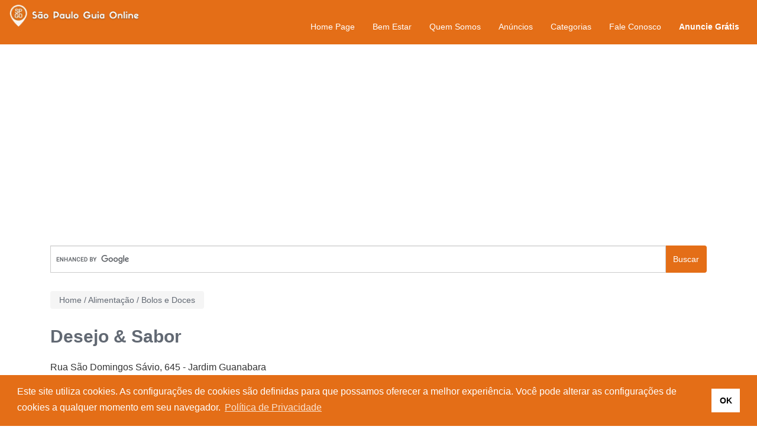

--- FILE ---
content_type: text/html; charset=UTF-8
request_url: https://saopauloguiaonline.com.br/alimentacao/bolos-e-doces/desejo-sabor
body_size: 6318
content:
<!DOCTYPE HTML>
<html lang="pt-br">
  <head>
      <meta http-equiv="Content-Type" content="text/html; charset=utf-8">
    <title>Desejo & Sabor | São Paulo Guia Online</title>
    <script async src="https://pagead2.googlesyndication.com/pagead/js/adsbygoogle.js?client=ca-pub-0128184030707559"
     crossorigin="anonymous"></script>
<!-- Google Tag Manager -->
<script>(function(w,d,s,l,i){w[l]=w[l]||[];w[l].push({'gtm.start':
new Date().getTime(),event:'gtm.js'});var f=d.getElementsByTagName(s)[0],
j=d.createElement(s),dl=l!='dataLayer'?'&l='+l:'';j.async=true;j.src=
'https://www.googletagmanager.com/gtm.js?id='+i+dl;f.parentNode.insertBefore(j,f);
})(window,document,'script','dataLayer','GTM-5LSXWHM');</script>
<!-- End Google Tag Manager -->
    <meta name="viewport" content="width=device-width, initial-scale=1">
    <meta name="keywords" content="Ovos de Páscoa,Ovos de Chocolate,Encomenda de Chocolates,Buffet de Doces,Buffet de Sobremesas para Casamentos,Buffet de Sobremesas para Aniversários,Buffet de Sobremesas para Formaturas,Buffet de Sobremesas para Eventos,Docerias,Chocolates,Docinhos,Bolos,Bolos e Doces,Alimentação,Doces,Venda de Doces,Telefone Desejo e Sabor,Endereço Desejo e Sabor,Localização Desejo e Sabor,Como Chegar na Desejo e Sabor,Doceria Desejo e Sabor,Doces na Rua Frei Antônio de Pádua,Doces no Jardim Guanabara" />
    <meta name="Googlebot" content="all" />
    <meta name="robots" content="all" />
    <meta name="description" content="Com alto grau de aceitação no mercado, a Desejo & Sabor ampliou sua área de atuação para várias outras regiões situadas fora do estado de São Paulo, inclusive com uma segunda unidade própria em Ribeirão Preto, que conta com uma infra-estrutura inigualável, juntamente com café de primeira qualidade e o verdadeiro gelato italiano.

É conhecida também por fornecer buffet completo e totalmente personalizado na área de sobre-mesas para casamentos, aniversários, formaturas entre outros eventos.

Produz também produtos de época, como ovos de chocolate personalizados para a Páscoa e cestas de final de ano." />
    <meta name="rating" content="general" />
    <meta name="author" content="Mundo Digital - web e design - mundodigital.art.br" />
    <meta property="fb:admins" content="https://facebook.com/andreolro" />
    <link rel="canonical" href="http://saopauloguiaonline.com.br/alimentacao/bolos-e-doces/desejo-sabor">
    <link rel="manifest" href="/manifest.json">
    <link rel="shortcut icon" href="/app/resources/images/favicon.ico" />
    <link rel="stylesheet"  type="text/css" href="/app/resources/css/reset.css">
    <link rel="stylesheet" type="text/css" href="/app/resources/css/bootstrap.min.css">
    <link rel="stylesheet" type="text/css" href="/app/resources/css/font-awesome.min.css">
    <link rel="stylesheet" type="text/css" href="/app/resources/css/style.css">
    <link rel="stylesheet" type="text/css" href="/app/resources/css/nav-fix.css">
    <script src="/app/resources/js/jquery.min.js"></script>
    <script src="/app/resources/js/bootstrap.min.js"></script>
    <script src="//connect.facebook.net/pt_BR/all.js#xfbml=1" id="facebook-jssdk"></script>
            
 <link rel="stylesheet" type="text/css" href="./app/resources/css/reset.css">
<link rel="stylesheet" type="text/css" href="./app/resources/css/bootstrap.min.css">
<link rel="stylesheet" type="text/css" href="./app/resources/css/font-awesome.min.css">
<link rel="stylesheet" type="text/css" href="./app/resources/css/style.css">
<link rel="stylesheet" type="text/css" href="./app/resources/css/nav-fix.css">
<script src="./app/resources/js/jquery.min.js"></script>
<script src="./app/resources/js/bootstrap.min.js"></script>     <script src="./app/resources/js/jquery.min.js"></script>
    <script src="./app/resources/js/bootstrap.min.js"></script>
    <link rel="stylesheet" type="text/css" href="//cdnjs.cloudflare.com/ajax/libs/cookieconsent2/3.1.0/cookieconsent.min.css" />
<script src="//cdnjs.cloudflare.com/ajax/libs/cookieconsent2/3.1.0/cookieconsent.min.js"></script>
<script>
window.addEventListener("load", function(){
window.cookieconsent.initialise({
  "palette": {
    "popup": {
      "background": "#E46E17",
      "text": "#ffffff"
    },
    "button": {
      "background": "#fff"
    }
  },
  "content": {
    "message": "Este site utiliza cookies. As configurações de cookies são definidas para que possamos oferecer a melhor experiência. Você pode alterar as configurações de cookies a qualquer momento em seu navegador. ",
    "dismiss": "OK",
    "link": "Política de Privacidade",
    "href": "https://saopauloguiaonline.com.br/politica"
  }
})});
</script>
  </head>
  <body>
<!-- Google Tag Manager (noscript) -->
<noscript><iframe src="https://www.googletagmanager.com/ns.html?id=GTM-5LSXWHM"
height="0" width="0" style="display:none;visibility:hidden"></iframe></noscript>
<!-- End Google Tag Manager (noscript) -->
    <header>
        <nav class="navbar navbar-default nav-fix">
          <div class="container-fluid ">
            <div class="navbar-header">
              <button type="button" class="navbar-toggle collapsed" data-toggle="collapse" data-target="#bs-example-navbar-collapse-1" aria-expanded="false">
                <span class="sr-only">Toggle navigation</span>
                <span class="icon-bar"></span>
                <span class="icon-bar"></span>
                <span class="icon-bar"></span>
              </button>
               <a class="navbar-brand" href="/"><img title="São Paulo Guia Online" src="https://saopauloguiaonline.com.br/capa/logo.webp" class="img-responsive" alt="" width="220" height="37" /></a>
            </div><br>
            <div class="collapse navbar-collapse" id="bs-example-navbar-collapse-1">

              <ul class="nav navbar-nav navbar-right">
              <li><a href="/">Home Page</a></li>
              <li><a href="/bem-estar/">Bem Estar</a></li>
              <li><a href="/sobre/">Quem Somos</a></li>
              <li><a href="/anuncios">Anúncios</a></li>
              <li><a href="/categorias">Categorias</a></li>
              <li><a href="/sobre/">Fale Conosco</a></li>
                                      <li><a href="https://saopauloguiaonline.com.br/bem-estar/anuncie-gratis/" style="font-weight: bold;">Anuncie Grátis</a></li>
                      

            </ul>
            </div>
          </div>
        </nav><script>
if (navigator.serviceWorker) {
  navigator.serviceWorker.register('/service-worker.js', { scope: './' })
    .then(function(reg) {
      console.log('[Companion]', 'Service worker registered!');
      console.log(reg);
    });
}
</script>
    </header>
    <div class="container">
      <div class="col-lg-12 col-md-12 col-sm-12 col-xs-12 center-block" id="topads">
        <script async src="https://pagead2.googlesyndication.com/pagead/js/adsbygoogle.js?client=ca-pub-0128184030707559"
     crossorigin="anonymous"></script>
<!-- TOPISSIMO -->
<ins class="adsbygoogle"
     style="display:block"
     data-ad-client="ca-pub-0128184030707559"
     data-ad-slot="4845827798"
     data-ad-format="auto"
     data-full-width-responsive="true"></ins>
<script>
     (adsbygoogle = window.adsbygoogle || []).push({});
</script><br />      </div>
    </div>
    <div id="fb-root"></div>
    <section>
              <div class="container">
          <div class="col-lg-12 col-md-12 col-sm-12 col-xs-12 content-top-ad">
            <!-- <form action="https://www.google.com.br" id="cse-search-box" target="_blank" style="width: 470px;">
  <div>
    <input type="hidden" name="cx" value="partner-pub-0128184030707559:7469663901" />
    <input type="hidden" name="ie" value="UTF-8" />
    <input type="text" name="q" size="50" />
    <input type="submit" name="sa" value="Buscar" />
  </div>
</form>
<script type="text/javascript" src="https://www.google.com.br/coop/cse/brand?form=cse-search-box&amp;lang=pt"></script> -->
          <div class="col-lg-100" align="center">
            <form name="myform" action="https://www.google.com.br" id="cse-search-box" target="_blank">
            <div class="input-group text-center">
                <input type="hidden" name="cx" value="partner-pub-0128184030707559:7469663901" />
                <input type="hidden" name="ie" value="UTF-8" />
                <input type="text" class="form-control" placeholder="O que você procura?" name="q">
                <span class="input-group-addon btn btn-default" onclick="myform.submit()">Buscar</span>
            </div>
          </form>
            <script type="text/javascript" src="https://www.google.com.br/coop/cse/brand?form=cse-search-box&amp;lang=pt"></script>
          </div>

          <div class="col-lg-1">
          </div>
        </div>
      </div>
  </div>

          </div>
        </div>
            <div class="container m-t-30">
        <div class="row">
          <div class="container">
  
<div  class="">

</div>

<div class="col-lg-9 col-md-9 col-sm-12 col-xs-12" itemscope itemtype="https://www.data-vocabulary.org/Organization">
  <div id="">
              <span class="category" itemscope itemtype="https://www.data-vocabulary.org/Breadcrumb">
        <span style="float: left;" class="bread">
          <a href="/home" itemprop="url"><span itemprop="title">Home</span></a> /
          <a href="/alimentacao" itemprop="url"><span itemprop="title">Alimentação</span></a> /
          <a href="/alimentacao/bolos-e-doces" itemprop="url"><span itemprop="title">Bolos e Doces</span></a>
        </span>
      </span>
 <br /> </div><br />
      <h1 id="categoria-titulo" class="fonte-titulo an"><span class="fn org" itemprop="name">Desejo & Sabor</span></h1>

  <div id="anuncio" class="adr location" itemprop="address" itemscope itemtype="https://www.data-vocabulary.org/Address">
    <p><span class="street-adress" itemprop="street-address">Rua São Domingos Sávio, 645 </span> - 
    <span class="locality" itemprop="locality">Jardim Guanabara</span></p><p><span class="region" itemprop="region">Campinas - SP - CEP: <span class="postal-code" itemprop="postalCode">13075-150</span></p>

    <p>Telefone: <span class="tel" itemprop="telephone">(19) 3241-5234</span></p>
        <p><a  itemprop="url" href="/redir?site=www.desejoesabor.com.br" target="_blank" class="jj site1 color1">www.desejoesabor.com.br</a></p>
  
    <p class="content" itemprop="description">Com alto grau de aceitação no mercado, a Desejo & Sabor ampliou sua área de atuação para várias outras regiões situadas fora do estado de São Paulo, inclusive com uma segunda unidade própria em Ribeirão Preto, que conta com uma infra-estrutura inigualável, juntamente com café de primeira qualidade e o verdadeiro gelato italiano.

É conhecida também por fornecer buffet completo e totalmente personalizado na área de sobre-mesas para casamentos, aniversários, formaturas entre outros eventos.

Produz também produtos de época, como ovos de chocolate personalizados para a Páscoa e cestas de final de ano.</p>
  </div>

  <div class="col-lg-12 col-md-12 col-sm-12 col-xs-12 m-t-20 m-b-20">
<script async src="https://pagead2.googlesyndication.com/pagead/js/adsbygoogle.js"></script>
<!-- SP-GO-QUADRADO -->
<ins class="adsbygoogle"
     style="display:block"
     data-ad-client="ca-pub-0128184030707559"
     data-ad-slot="6071245106"
     data-ad-format="auto"></ins>
<script>
(adsbygoogle = window.adsbygoogle || []).push({});
</script>
  </div>
<br />  
  <h3 style="color: #111111; font-size: 16px;" class=""><strong>Avalie esse local:</strong></h3>

  <div class="fb-comments" data-href="https://saopauloguiaonline.com.br/alimentacao/bolos-e-doces/desejo-sabor" data-num-posts="5" data-width="100%" data-colorscheme="light" data-mobile="false"></div>
  <aside id="anuncios m-b-20" style="margin: 0px; padding: 0px;">
<br />    <h2 style="padding-top: 0px; margin-top: -5px;" class="">Veja mais em Alimentação / Bolos e Doces</h2>
      <div class="anuncio m-t-10">
        <a href="/alimentacao/bolos-e-doces/fini-balas-e-doces-terminal-rodoviario-campinas" class="an2">Fini Balas e Doces - Terminal Rodoviário Campinas</a>
        <p>R. Dr Pereira Lima,85 - Vila Industrial - Campinas - SP. Fone: 0800 772 4344</p>
      </div>
      <div class="anuncio m-t-10">
        <a href="/alimentacao/bolos-e-doces/chocolates-brasil-cacau-guarulhos" class="an2">Chocolates Brasil Cacau - Guarulhos</a>
        <p>Rod. Pres. Dutra - Shopping Internacional Guarulhos,s/n - Itapegica - Guarulhos - SP. Fone: (11) 2414-5219</p>
      </div>
      <div class="anuncio m-t-10">
        <a href="/alimentacao/bolos-e-doces/bolo-da-cris" class="an2">Bolo da Cris</a>
        <p>Rua Carlos Alberto Faria,66 - 01 - Vila Celeste - São Paulo - SP. Fone: (11) 6632-8754</p>
      </div>
      <div class="anuncio m-t-10">
        <a href="/alimentacao/bolos-e-doces/fini-balas-e-doces-boulevard-nacoes-bauru" class="an2">Fini Balas e Doces - Boulevard Nações Bauru</a>
        <p>Rua General Marcondes Salgado,1-39 Quiosque - 303-B - Chácara das Flores - Bauru - SP. Fone: 0800 772 4344</p>
      </div>
      <div class="anuncio m-t-10">
        <a href="/alimentacao/bolos-e-doces/fini-balas-e-doces-aeroporto-guarulhos" class="an2">Fini Balas e Doces - Aeroporto Guarulhos</a>
        <p>Rodovia Hélio Smidt,s/n - Aeroporto - Guarulhos - SP. Fone: 0800 772 4344</p>
      </div>
      <div class="anuncio m-t-10">
        <a href="/alimentacao/bolos-e-doces/casa-da-sobremesa-shopping-unimart" class="an2">Casa da Sobremesa - Shopping Unimart</a>
        <p>Avenida John Boyd Dunlop,630 - Unimart Shopping - Jardim Aurélia - Campinas - SP. Fone: (19) 3213-1058</p>
      </div>
      <div class="anuncio m-t-10">
        <a href="/alimentacao/bolos-e-doces/fini-balas-e-doces-campinas-shopping" class="an2">Fini Balas e Doces - Campinas Shopping</a>
        <p>Rua Jacy Teixeira Camargo,940 Loja Q002 - Jardim do Lago - Campinas - SP. Fone: 0800 772 4344</p>
      </div>
  </aside>
</div>
<div class="keywords" style="clear: both;">
  <br>
  <h2 class="">Tags</h2>
  <br>
  <p>Ovos de Páscoa | Ovos de Chocolate | Encomenda de Chocolates | Buffet de Doces | Buffet de Sobremesas para Casamentos | Buffet de Sobremesas para Aniversários | Buffet de Sobremesas para Formaturas | Buffet de Sobremesas para Eventos | Docerias | Chocolates | Docinhos | Bolos | Bolos e Doces | Alimentação | Doces | Venda de Doces | Telefone Desejo e Sabor | Endereço Desejo e Sabor | Localização Desejo e Sabor | Como Chegar na Desejo e Sabor | Doceria Desejo e Sabor | Doces na Rua Frei Antônio de Pádua | Doces no Jardim Guanabara</p>
</div>

</div>
<script async defer src="https://maps.googleapis.com/maps/api/js?key=AIzaSyAdrA1cX19LVkLuRvvtjL1COpKakQRXQYQ&callback=initMap" type="text/javascript"></script>        </div>
      </div>
    </section>
          <div class="container">
        <div class="col-lg-12 col-md-12 col-sm-12 col-xs-12">
          <br /><br /><script async src="https://pagead2.googlesyndication.com/pagead/js/adsbygoogle.js?client=ca-pub-0128184030707559"
     crossorigin="anonymous"></script>
<!-- TOPISSIMO -->
<ins class="adsbygoogle"
     style="display:block"
     data-ad-client="ca-pub-0128184030707559"
     data-ad-slot="4845827798"
     data-ad-format="auto"
     data-full-width-responsive="true"></ins>
<script>
     (adsbygoogle = window.adsbygoogle || []).push({});
</script>        </div>
      </div>
        <footer>
      <div class="container m-t-30">
 <div class="text-center m-t-100"><div align="center"><img src="https://saopauloguiaonline.com.br/capa/apple-touch-icon.png" width="100" height="100" title="SPGO"" ></div>    <br />   <br />   <br />    <div align="center"><a href="https://play.google.com/store/apps/details?id=com.spgo.webview" target="_blank"><img style="margin: 5px 5px 5px 2px; float: none; max-width: 176px;" title="Baixe nosso Aplicativo" src="/icones/google-play22.webp" alt="" /></a> </h5></div>
          <div class="row"><br /><div align="center"><h5 style="color: #282f42"><b>Doe agora - Faça a sua doação</b></h5><h6 style="color: #282f42">Escolha a instituição Pintores com a Boca e os Pés, o Lar Vicentino, o Grendacc e a Paróquia São Miguel Arcanjo e ajude quem precisa. Ajudar faz bem :)</h6><p>
            <a title="Pintores com a boca e os Pés" href="https://www.apbp.com.br" target="_blank" /><img src="/icones/pintores-com-a-boca-e-os-pes.webp" width="60" height="28" /></a>&emsp;
            <a title="Lar Vicentino" href="https://www.larvicentino.org.br/" target="_blank" /><img src="/icones/lar-vicentino.webp" width="60" height="28" /></a>&emsp;
            <a title="Grendacc Grupo em defesa da criança com câncer" href="https://institucional.grendacc.org.br" target="_blank" /><img src="/icones/grendacc.webp" width="60" height="28"/></a>&emsp;<a title="Paróquia São Miguel Arcanjo" href="https://www.oarcanjo.net/site/apoio-moradores-rua" target="_blank" /><img src="/icones/paroquia-sao-miguel-arcanjo.webp" width="60" height="28" /></a></div><br />
          <div class="row">
            <div class="col-lg-2 col-md-2 col-sm-2 col-xs-12">
            </div>
            <div class="col-lg-8 col-md-8 col-sm-8 col-xs-12">

<div align="center">
            <a href="https://saopauloguiaonline.com.br/alimentacao">Alimentação</a>&ensp;|&ensp;
            <a href="https://saopauloguiaonline.com.br/casa-e-decoracao">Casa e Decor</a>&ensp;|&ensp;
            <a href="https://saopauloguiaonline.com.br/educacao">Educação</a>&ensp;|&ensp;
            <a href="https://saopauloguiaonline.com.br/governo">Governo</a>&ensp;|&ensp;
            <a href="https://saopauloguiaonline.com.br/industrias">Indústrias</a>&ensp;|&ensp;
            <a href="https://saopauloguiaonline.com.br/servicos">Serviços</a>&ensp;|&ensp;
            <a href="https://saopauloguiaonline.com.br/animais">Animais</a>&ensp;|&ensp;
            <a href="https://saopauloguiaonline.com.br/comercio">Comércio</a>&ensp;|&ensp;
            <a href="https://saopauloguiaonline.com.br/esportes-e-lazer">Esportes</a>&ensp;|&ensp;
            <a href="https://saopauloguiaonline.com.br/hospitais-e-clinicas">Hospitais</a>&ensp;|&ensp;
            <a href="https://saopauloguiaonline.com.br/informatica-e-tecnologia">informática</a>&ensp;|&ensp;
            <a href="https://saopauloguiaonline.com.br/servicos-publicos">Serviços Públicos</a>&ensp;|&ensp;
            <a href="https://saopauloguiaonline.com.br/servicos-bancarios">Bancos</a>&ensp;|&ensp;
            <a href="https://saopauloguiaonline.com.br/comunicacao">Comunicação</a>&ensp;|&ensp;
            <a href="https://saopauloguiaonline.com.br/beleza-e-estetica">Estética</a>&ensp;|&ensp;
            <a href="https://saopauloguiaonline.com.br/igrejas">Igrejas</a>&ensp;|&ensp;
            <a href="https://saopauloguiaonline.com.br/instituicoes">Instituições</a>&ensp;|&ensp;
            <a href="https://saopauloguiaonline.com.br/shopping-center">Shoppings</a>&ensp;|&ensp;
            <a href="https://saopauloguiaonline.com.br/carros-e-cia">Carros e Cia</a>&ensp;|&ensp;
            <a href="https://saopauloguiaonline.com.br/construcao">Construção</a>&ensp;|&ensp;
            <a href="https://saopauloguiaonline.com.br/eventos-e-festas">Eventos</a>&ensp;|&ensp;
            <a href="https://saopauloguiaonline.com.br/imoveis">Imóveis</a>&ensp;|&ensp;
            <a href="https://saopauloguiaonline.com.br/saude">Saúde</a>&ensp;|&ensp;
            <a href="https://saopauloguiaonline.com.br/transportes">Transportes</a></div><br /><p>
            <a title="Facebook" href="https://www.facebook.com/saopauloguiaonline/" target="_blank" rel="noopener"><img src="https://saopauloguiaonline.com.br/capa/Facebook.webp" /></a>&emsp;
           <a title="Instagram" href="https://www.instagram.com/mundodigitalwebedesign/" target="_blank" rel="noopener"><img src="https://saopauloguiaonline.com.br/capa/Instagram.webp" /></a>&emsp;
           <a title="Linkedin" href="https://www.linkedin.com/company/mundo-digital---web-e-design" target="_blank" rel="noopener"><img src="https://saopauloguiaonline.com.br/capa/Linkedin.webp" />&emsp;
           <a title="Twitter" href="https://twitter.com/andreolro" target="_blank" rel="noopener"><img src="https://saopauloguiaonline.com.br/capa/Twitter.webp" /></a>&emsp;
           <a title="Pinterest" href="https://br.pinterest.com/mundodigitalwebedesign/" target="_blank" rel="noopener"><img src="https://saopauloguiaonline.com.br/capa/Pinterest.webp" /></a>&emsp;
          <a title="Avalie-nos no Google" href="https://g.page/r/CUL61mKmQbI2EAg/review" target="_blank" rel="noopener"><img src="https://saopauloguiaonline.com.br/capa/google.webp" /></a>&emsp;
           <a title="Youtube" href="https://www.youtube.com/channel/UCIEZ-Zt-cCPlCcrBAcLgHwQ" target="_blank" rel="noopener"><img src="https://saopauloguiaonline.com.br/capa/youtube.webp" /></a>
           <br />  <br />
           
           </p>
            <div class="col-lg-2 col-md-2 col-sm-2 col-xs-12">
            </div>
          </div><br />
                      <div class="col-lg-12 col-md-12 col-sm-12 col-xs-12"><h5>
              <ul>
                <li><a href="/">Home - </a></li>  
                <li><a href="/sobre/">Quem Somos - </a></li>
                <li><a href="/anuncios/">Anúncios - </a></li>
                <li><a href="/categorias/">Categorias - </a></li>
                <li><a href="https://saopauloguiaonline.com.br/bem-estar/comunicar-erro/">Comunicar Erro - </a></li>
                <li><a href="/bem-estar/">Bem Estar - </a></li>
                <li><a href="https://saopauloguiaonline.com.br/bem-estar/anuncie-gratis/"><b>Anuncie Grátis</b></a></li></h5>
              </ul>
            </div>
          </div>
          <hr>
          <div class="row m-b-30">
             <div class="col-lg-12 col-md-12 col-sm-12 col-xs-12">
              <p><h5>© 2025 São Paulo Guia Online. Todos os direitos reservados.™&emsp;<a href="/termos">Termos de Uso</a>&emsp;|&emsp;<a href="/politica">Política de Privacidade</a></h5><br>
             <p>
            <a title="Mundo Digital web e design - Criação e Otimização de Sites" href="https://saopauloguiaonline.com.br/sobre/" rel="noopener"><img src="/mundo-digital-web-e-design.png" width="60" height="60" /></a><br><br>
          <div align="right">
          <p><a title="Google Safe Browsing - Site Seguro" href="https://transparencyreport.google.com/safe-browsing/search?url=https:%2F%2Fsaopauloguiaonline.com.br%2F" target="_blank" rel="noopener"><img title="Google Safe Browsing - Site Seguro" src="https://saopauloguiaonline.com.br/capa/safe-browsing1.webp" alt="" width="30" height="30" /></a>
<a title="Certificado de segurança do site emitido por Let's Encrypt Authority X3" href="https://www.sslshopper.com/ssl-checker.html#hostname=https://saopauloguiaonline.com.br/" target="_blank" rel="noopener"><img title="Certificado de segurança do site emitido por Let's Encrypt Authority X3" src="https://saopauloguiaonline.com.br/capa/ssl2.webp" alt="" width="30" height="30" /></a>
            </p></div>
            </div>
          </div>
        </div>
      </div>

    </footer>
  </body>
</html>

 

--- FILE ---
content_type: text/html; charset=UTF-8
request_url: https://saopauloguiaonline.com.br/alimentacao/bolos-e-doces/app/resources/css/reset.css
body_size: 4641
content:
<!DOCTYPE HTML>
<html lang="pt-br">
  <head>
      <meta http-equiv="Content-Type" content="text/html; charset=utf-8">
    <title> | São Paulo Guia Online</title>
    <script async src="https://pagead2.googlesyndication.com/pagead/js/adsbygoogle.js?client=ca-pub-0128184030707559"
     crossorigin="anonymous"></script>
<!-- Google Tag Manager -->
<script>(function(w,d,s,l,i){w[l]=w[l]||[];w[l].push({'gtm.start':
new Date().getTime(),event:'gtm.js'});var f=d.getElementsByTagName(s)[0],
j=d.createElement(s),dl=l!='dataLayer'?'&l='+l:'';j.async=true;j.src=
'https://www.googletagmanager.com/gtm.js?id='+i+dl;f.parentNode.insertBefore(j,f);
})(window,document,'script','dataLayer','GTM-5LSXWHM');</script>
<!-- End Google Tag Manager -->
    <meta name="viewport" content="width=device-width, initial-scale=1">
    <meta name="keywords" content="São Paulo,Anuncie" />
    <meta name="Googlebot" content="all" />
    <meta name="robots" content="all" />
    <meta name="description" content="São Paulo Guia Online é um site que conta com telefones, endereços e informações sobre as empresas e serviços de sua cidade." />
    <meta name="rating" content="general" />
    <meta name="author" content="Mundo Digital - web e design - mundodigital.art.br" />
    <meta property="fb:admins" content="https://facebook.com/andreolro" />
    <link rel="canonical" href="http://saopauloguiaonline.com.br/alimentacao/bolos-e-doces/app/resources/css/reset.css">
    <link rel="manifest" href="/manifest.json">
    <link rel="shortcut icon" href="/app/resources/images/favicon.ico" />
    <link rel="stylesheet"  type="text/css" href="/app/resources/css/reset.css">
    <link rel="stylesheet" type="text/css" href="/app/resources/css/bootstrap.min.css">
    <link rel="stylesheet" type="text/css" href="/app/resources/css/font-awesome.min.css">
    <link rel="stylesheet" type="text/css" href="/app/resources/css/style.css">
    <link rel="stylesheet" type="text/css" href="/app/resources/css/nav-fix.css">
    <script src="/app/resources/js/jquery.min.js"></script>
    <script src="/app/resources/js/bootstrap.min.js"></script>
    <script src="//connect.facebook.net/pt_BR/all.js#xfbml=1" id="facebook-jssdk"></script>
            
 <link rel="stylesheet" type="text/css" href="./app/resources/css/reset.css">
<link rel="stylesheet" type="text/css" href="./app/resources/css/bootstrap.min.css">
<link rel="stylesheet" type="text/css" href="./app/resources/css/font-awesome.min.css">
<link rel="stylesheet" type="text/css" href="./app/resources/css/style.css">
<link rel="stylesheet" type="text/css" href="./app/resources/css/nav-fix.css">
<script src="./app/resources/js/jquery.min.js"></script>
<script src="./app/resources/js/bootstrap.min.js"></script>     <script src="./app/resources/js/jquery.min.js"></script>
    <script src="./app/resources/js/bootstrap.min.js"></script>
    <link rel="stylesheet" type="text/css" href="//cdnjs.cloudflare.com/ajax/libs/cookieconsent2/3.1.0/cookieconsent.min.css" />
<script src="//cdnjs.cloudflare.com/ajax/libs/cookieconsent2/3.1.0/cookieconsent.min.js"></script>
<script>
window.addEventListener("load", function(){
window.cookieconsent.initialise({
  "palette": {
    "popup": {
      "background": "#E46E17",
      "text": "#ffffff"
    },
    "button": {
      "background": "#fff"
    }
  },
  "content": {
    "message": "Este site utiliza cookies. As configurações de cookies são definidas para que possamos oferecer a melhor experiência. Você pode alterar as configurações de cookies a qualquer momento em seu navegador. ",
    "dismiss": "OK",
    "link": "Política de Privacidade",
    "href": "https://saopauloguiaonline.com.br/politica"
  }
})});
</script>
  </head>
  <body>
<!-- Google Tag Manager (noscript) -->
<noscript><iframe src="https://www.googletagmanager.com/ns.html?id=GTM-5LSXWHM"
height="0" width="0" style="display:none;visibility:hidden"></iframe></noscript>
<!-- End Google Tag Manager (noscript) -->
    <header>
        <nav class="navbar navbar-default nav-fix">
          <div class="container-fluid ">
            <div class="navbar-header">
              <button type="button" class="navbar-toggle collapsed" data-toggle="collapse" data-target="#bs-example-navbar-collapse-1" aria-expanded="false">
                <span class="sr-only">Toggle navigation</span>
                <span class="icon-bar"></span>
                <span class="icon-bar"></span>
                <span class="icon-bar"></span>
              </button>
               <a class="navbar-brand" href="/"><img title="São Paulo Guia Online" src="https://saopauloguiaonline.com.br/capa/logo.webp" class="img-responsive" alt="" width="220" height="37" /></a>
            </div><br>
            <div class="collapse navbar-collapse" id="bs-example-navbar-collapse-1">

              <ul class="nav navbar-nav navbar-right">
              <li><a href="/">Home Page</a></li>
              <li><a href="/bem-estar/">Bem Estar</a></li>
              <li><a href="/sobre/">Quem Somos</a></li>
              <li><a href="/anuncios">Anúncios</a></li>
              <li><a href="/categorias">Categorias</a></li>
              <li><a href="/sobre/">Fale Conosco</a></li>
                                      <li><a href="https://saopauloguiaonline.com.br/bem-estar/anuncie-gratis/" style="font-weight: bold;">Anuncie Grátis</a></li>
                      

            </ul>
            </div>
          </div>
        </nav><script>
if (navigator.serviceWorker) {
  navigator.serviceWorker.register('/service-worker.js', { scope: './' })
    .then(function(reg) {
      console.log('[Companion]', 'Service worker registered!');
      console.log(reg);
    });
}
</script>
    </header>
    <div class="container">
      <div class="col-lg-12 col-md-12 col-sm-12 col-xs-12 center-block" id="topads">
        <script async src="https://pagead2.googlesyndication.com/pagead/js/adsbygoogle.js?client=ca-pub-0128184030707559"
     crossorigin="anonymous"></script>
<!-- TOPISSIMO -->
<ins class="adsbygoogle"
     style="display:block"
     data-ad-client="ca-pub-0128184030707559"
     data-ad-slot="4845827798"
     data-ad-format="auto"
     data-full-width-responsive="true"></ins>
<script>
     (adsbygoogle = window.adsbygoogle || []).push({});
</script><br />      </div>
    </div>
    <div id="fb-root"></div>
    <section>
              <div class="container">
          <div class="col-lg-12 col-md-12 col-sm-12 col-xs-12 content-top-ad">
            <!-- <form action="https://www.google.com.br" id="cse-search-box" target="_blank" style="width: 470px;">
  <div>
    <input type="hidden" name="cx" value="partner-pub-0128184030707559:7469663901" />
    <input type="hidden" name="ie" value="UTF-8" />
    <input type="text" name="q" size="50" />
    <input type="submit" name="sa" value="Buscar" />
  </div>
</form>
<script type="text/javascript" src="https://www.google.com.br/coop/cse/brand?form=cse-search-box&amp;lang=pt"></script> -->
          <div class="col-lg-100" align="center">
            <form name="myform" action="https://www.google.com.br" id="cse-search-box" target="_blank">
            <div class="input-group text-center">
                <input type="hidden" name="cx" value="partner-pub-0128184030707559:7469663901" />
                <input type="hidden" name="ie" value="UTF-8" />
                <input type="text" class="form-control" placeholder="O que você procura?" name="q">
                <span class="input-group-addon btn btn-default" onclick="myform.submit()">Buscar</span>
            </div>
          </form>
            <script type="text/javascript" src="https://www.google.com.br/coop/cse/brand?form=cse-search-box&amp;lang=pt"></script>
          </div>

          <div class="col-lg-1">
          </div>
        </div>
      </div>
  </div>

          </div>
        </div>
            <div class="container m-t-30">
        <div class="row">
          
<h1 id="categoria-titulo"><span style="font-size: 14px; margin-left: 15px;"> ( anúncios)</span></h1>

<div id="subcategorias" class="cat-space">

  </div>

<div class="col-lg-9 col-md-9  col-sm-12 col-xs-12 m-t-30">

    <div class="paginacao pa-bottom30">
      </div>
</div>


  <div class="col-lg-3 col-md-3 col-sm-12 col-xs-12   hidden-xs hidden-sm">
    <div>

    </div>
    <div>

    </div>
    <div class="box_facebook">
      <script async src="https://pagead2.googlesyndication.com/pagead/js/adsbygoogle.js?client=ca-pub-0128184030707559"
     crossorigin="anonymous"></script>
<!-- 00spgo-side -->
<ins class="adsbygoogle"
     style="display:inline-block;width:255px;height:250px"
     data-ad-client="ca-pub-0128184030707559"
     data-ad-slot="5294839341"></ins>
<script>
     (adsbygoogle = window.adsbygoogle || []).push({});
</script><br><br>
<script async src="https://pagead2.googlesyndication.com/pagead/js/adsbygoogle.js?client=ca-pub-0128184030707559"
     crossorigin="anonymous"></script>
<!-- SP-GO-QUADRADO -->
<ins class="adsbygoogle"
     style="display:block"
     data-ad-client="ca-pub-0128184030707559"
     data-ad-slot="6071245106"
     data-ad-format="auto"
     data-full-width-responsive="true"></ins>
<script>
     (adsbygoogle = window.adsbygoogle || []).push({});
</script>    </div>
  </div>
        </div>
      </div>
    </section>
          <div class="container">
        <div class="col-lg-12 col-md-12 col-sm-12 col-xs-12">
          <br /><br /><script async src="https://pagead2.googlesyndication.com/pagead/js/adsbygoogle.js?client=ca-pub-0128184030707559"
     crossorigin="anonymous"></script>
<!-- TOPISSIMO -->
<ins class="adsbygoogle"
     style="display:block"
     data-ad-client="ca-pub-0128184030707559"
     data-ad-slot="4845827798"
     data-ad-format="auto"
     data-full-width-responsive="true"></ins>
<script>
     (adsbygoogle = window.adsbygoogle || []).push({});
</script>        </div>
      </div>
        <footer>
      <div class="container m-t-30">
 <div class="text-center m-t-100"><div align="center"><img src="https://saopauloguiaonline.com.br/capa/apple-touch-icon.png" width="100" height="100" title="SPGO"" ></div>    <br />   <br />   <br />    <div align="center"><a href="https://play.google.com/store/apps/details?id=com.spgo.webview" target="_blank"><img style="margin: 5px 5px 5px 2px; float: none; max-width: 176px;" title="Baixe nosso Aplicativo" src="/icones/google-play22.webp" alt="" /></a> </h5></div>
          <div class="row"><br /><div align="center"><h5 style="color: #282f42"><b>Doe agora - Faça a sua doação</b></h5><h6 style="color: #282f42">Escolha a instituição Pintores com a Boca e os Pés, o Lar Vicentino, o Grendacc e a Paróquia São Miguel Arcanjo e ajude quem precisa. Ajudar faz bem :)</h6><p>
            <a title="Pintores com a boca e os Pés" href="https://www.apbp.com.br" target="_blank" /><img src="/icones/pintores-com-a-boca-e-os-pes.webp" width="60" height="28" /></a>&emsp;
            <a title="Lar Vicentino" href="https://www.larvicentino.org.br/" target="_blank" /><img src="/icones/lar-vicentino.webp" width="60" height="28" /></a>&emsp;
            <a title="Grendacc Grupo em defesa da criança com câncer" href="https://institucional.grendacc.org.br" target="_blank" /><img src="/icones/grendacc.webp" width="60" height="28"/></a>&emsp;<a title="Paróquia São Miguel Arcanjo" href="https://www.oarcanjo.net/site/apoio-moradores-rua" target="_blank" /><img src="/icones/paroquia-sao-miguel-arcanjo.webp" width="60" height="28" /></a></div><br />
          <div class="row">
            <div class="col-lg-2 col-md-2 col-sm-2 col-xs-12">
            </div>
            <div class="col-lg-8 col-md-8 col-sm-8 col-xs-12">

<div align="center">
            <a href="https://saopauloguiaonline.com.br/alimentacao">Alimentação</a>&ensp;|&ensp;
            <a href="https://saopauloguiaonline.com.br/casa-e-decoracao">Casa e Decor</a>&ensp;|&ensp;
            <a href="https://saopauloguiaonline.com.br/educacao">Educação</a>&ensp;|&ensp;
            <a href="https://saopauloguiaonline.com.br/governo">Governo</a>&ensp;|&ensp;
            <a href="https://saopauloguiaonline.com.br/industrias">Indústrias</a>&ensp;|&ensp;
            <a href="https://saopauloguiaonline.com.br/servicos">Serviços</a>&ensp;|&ensp;
            <a href="https://saopauloguiaonline.com.br/animais">Animais</a>&ensp;|&ensp;
            <a href="https://saopauloguiaonline.com.br/comercio">Comércio</a>&ensp;|&ensp;
            <a href="https://saopauloguiaonline.com.br/esportes-e-lazer">Esportes</a>&ensp;|&ensp;
            <a href="https://saopauloguiaonline.com.br/hospitais-e-clinicas">Hospitais</a>&ensp;|&ensp;
            <a href="https://saopauloguiaonline.com.br/informatica-e-tecnologia">informática</a>&ensp;|&ensp;
            <a href="https://saopauloguiaonline.com.br/servicos-publicos">Serviços Públicos</a>&ensp;|&ensp;
            <a href="https://saopauloguiaonline.com.br/servicos-bancarios">Bancos</a>&ensp;|&ensp;
            <a href="https://saopauloguiaonline.com.br/comunicacao">Comunicação</a>&ensp;|&ensp;
            <a href="https://saopauloguiaonline.com.br/beleza-e-estetica">Estética</a>&ensp;|&ensp;
            <a href="https://saopauloguiaonline.com.br/igrejas">Igrejas</a>&ensp;|&ensp;
            <a href="https://saopauloguiaonline.com.br/instituicoes">Instituições</a>&ensp;|&ensp;
            <a href="https://saopauloguiaonline.com.br/shopping-center">Shoppings</a>&ensp;|&ensp;
            <a href="https://saopauloguiaonline.com.br/carros-e-cia">Carros e Cia</a>&ensp;|&ensp;
            <a href="https://saopauloguiaonline.com.br/construcao">Construção</a>&ensp;|&ensp;
            <a href="https://saopauloguiaonline.com.br/eventos-e-festas">Eventos</a>&ensp;|&ensp;
            <a href="https://saopauloguiaonline.com.br/imoveis">Imóveis</a>&ensp;|&ensp;
            <a href="https://saopauloguiaonline.com.br/saude">Saúde</a>&ensp;|&ensp;
            <a href="https://saopauloguiaonline.com.br/transportes">Transportes</a></div><br /><p>
            <a title="Facebook" href="https://www.facebook.com/saopauloguiaonline/" target="_blank" rel="noopener"><img src="https://saopauloguiaonline.com.br/capa/Facebook.webp" /></a>&emsp;
           <a title="Instagram" href="https://www.instagram.com/mundodigitalwebedesign/" target="_blank" rel="noopener"><img src="https://saopauloguiaonline.com.br/capa/Instagram.webp" /></a>&emsp;
           <a title="Linkedin" href="https://www.linkedin.com/company/mundo-digital---web-e-design" target="_blank" rel="noopener"><img src="https://saopauloguiaonline.com.br/capa/Linkedin.webp" />&emsp;
           <a title="Twitter" href="https://twitter.com/andreolro" target="_blank" rel="noopener"><img src="https://saopauloguiaonline.com.br/capa/Twitter.webp" /></a>&emsp;
           <a title="Pinterest" href="https://br.pinterest.com/mundodigitalwebedesign/" target="_blank" rel="noopener"><img src="https://saopauloguiaonline.com.br/capa/Pinterest.webp" /></a>&emsp;
          <a title="Avalie-nos no Google" href="https://g.page/r/CUL61mKmQbI2EAg/review" target="_blank" rel="noopener"><img src="https://saopauloguiaonline.com.br/capa/google.webp" /></a>&emsp;
           <a title="Youtube" href="https://www.youtube.com/channel/UCIEZ-Zt-cCPlCcrBAcLgHwQ" target="_blank" rel="noopener"><img src="https://saopauloguiaonline.com.br/capa/youtube.webp" /></a>
           <br />  <br />
           
           </p>
            <div class="col-lg-2 col-md-2 col-sm-2 col-xs-12">
            </div>
          </div><br />
                      <div class="col-lg-12 col-md-12 col-sm-12 col-xs-12"><h5>
              <ul>
                <li><a href="/">Home - </a></li>  
                <li><a href="/sobre/">Quem Somos - </a></li>
                <li><a href="/anuncios/">Anúncios - </a></li>
                <li><a href="/categorias/">Categorias - </a></li>
                <li><a href="https://saopauloguiaonline.com.br/bem-estar/comunicar-erro/">Comunicar Erro - </a></li>
                <li><a href="/bem-estar/">Bem Estar - </a></li>
                <li><a href="https://saopauloguiaonline.com.br/bem-estar/anuncie-gratis/"><b>Anuncie Grátis</b></a></li></h5>
              </ul>
            </div>
          </div>
          <hr>
          <div class="row m-b-30">
             <div class="col-lg-12 col-md-12 col-sm-12 col-xs-12">
              <p><h5>© 2025 São Paulo Guia Online. Todos os direitos reservados.™&emsp;<a href="/termos">Termos de Uso</a>&emsp;|&emsp;<a href="/politica">Política de Privacidade</a></h5><br>
             <p>
            <a title="Mundo Digital web e design - Criação e Otimização de Sites" href="https://saopauloguiaonline.com.br/sobre/" rel="noopener"><img src="/mundo-digital-web-e-design.png" width="60" height="60" /></a><br><br>
          <div align="right">
          <p><a title="Google Safe Browsing - Site Seguro" href="https://transparencyreport.google.com/safe-browsing/search?url=https:%2F%2Fsaopauloguiaonline.com.br%2F" target="_blank" rel="noopener"><img title="Google Safe Browsing - Site Seguro" src="https://saopauloguiaonline.com.br/capa/safe-browsing1.webp" alt="" width="30" height="30" /></a>
<a title="Certificado de segurança do site emitido por Let's Encrypt Authority X3" href="https://www.sslshopper.com/ssl-checker.html#hostname=https://saopauloguiaonline.com.br/" target="_blank" rel="noopener"><img title="Certificado de segurança do site emitido por Let's Encrypt Authority X3" src="https://saopauloguiaonline.com.br/capa/ssl2.webp" alt="" width="30" height="30" /></a>
            </p></div>
            </div>
          </div>
        </div>
      </div>

    </footer>
  </body>
</html>

 

--- FILE ---
content_type: text/html; charset=UTF-8
request_url: https://saopauloguiaonline.com.br/alimentacao/bolos-e-doces/app/resources/css/style.css
body_size: 4646
content:
<!DOCTYPE HTML>
<html lang="pt-br">
  <head>
      <meta http-equiv="Content-Type" content="text/html; charset=utf-8">
    <title> | São Paulo Guia Online</title>
    <script async src="https://pagead2.googlesyndication.com/pagead/js/adsbygoogle.js?client=ca-pub-0128184030707559"
     crossorigin="anonymous"></script>
<!-- Google Tag Manager -->
<script>(function(w,d,s,l,i){w[l]=w[l]||[];w[l].push({'gtm.start':
new Date().getTime(),event:'gtm.js'});var f=d.getElementsByTagName(s)[0],
j=d.createElement(s),dl=l!='dataLayer'?'&l='+l:'';j.async=true;j.src=
'https://www.googletagmanager.com/gtm.js?id='+i+dl;f.parentNode.insertBefore(j,f);
})(window,document,'script','dataLayer','GTM-5LSXWHM');</script>
<!-- End Google Tag Manager -->
    <meta name="viewport" content="width=device-width, initial-scale=1">
    <meta name="keywords" content="São Paulo,Anuncie" />
    <meta name="Googlebot" content="all" />
    <meta name="robots" content="all" />
    <meta name="description" content="São Paulo Guia Online é um site que conta com telefones, endereços e informações sobre as empresas e serviços de sua cidade." />
    <meta name="rating" content="general" />
    <meta name="author" content="Mundo Digital - web e design - mundodigital.art.br" />
    <meta property="fb:admins" content="https://facebook.com/andreolro" />
    <link rel="canonical" href="http://saopauloguiaonline.com.br/alimentacao/bolos-e-doces/app/resources/css/style.css">
    <link rel="manifest" href="/manifest.json">
    <link rel="shortcut icon" href="/app/resources/images/favicon.ico" />
    <link rel="stylesheet"  type="text/css" href="/app/resources/css/reset.css">
    <link rel="stylesheet" type="text/css" href="/app/resources/css/bootstrap.min.css">
    <link rel="stylesheet" type="text/css" href="/app/resources/css/font-awesome.min.css">
    <link rel="stylesheet" type="text/css" href="/app/resources/css/style.css">
    <link rel="stylesheet" type="text/css" href="/app/resources/css/nav-fix.css">
    <script src="/app/resources/js/jquery.min.js"></script>
    <script src="/app/resources/js/bootstrap.min.js"></script>
    <script src="//connect.facebook.net/pt_BR/all.js#xfbml=1" id="facebook-jssdk"></script>
            
 <link rel="stylesheet" type="text/css" href="./app/resources/css/reset.css">
<link rel="stylesheet" type="text/css" href="./app/resources/css/bootstrap.min.css">
<link rel="stylesheet" type="text/css" href="./app/resources/css/font-awesome.min.css">
<link rel="stylesheet" type="text/css" href="./app/resources/css/style.css">
<link rel="stylesheet" type="text/css" href="./app/resources/css/nav-fix.css">
<script src="./app/resources/js/jquery.min.js"></script>
<script src="./app/resources/js/bootstrap.min.js"></script>     <script src="./app/resources/js/jquery.min.js"></script>
    <script src="./app/resources/js/bootstrap.min.js"></script>
    <link rel="stylesheet" type="text/css" href="//cdnjs.cloudflare.com/ajax/libs/cookieconsent2/3.1.0/cookieconsent.min.css" />
<script src="//cdnjs.cloudflare.com/ajax/libs/cookieconsent2/3.1.0/cookieconsent.min.js"></script>
<script>
window.addEventListener("load", function(){
window.cookieconsent.initialise({
  "palette": {
    "popup": {
      "background": "#E46E17",
      "text": "#ffffff"
    },
    "button": {
      "background": "#fff"
    }
  },
  "content": {
    "message": "Este site utiliza cookies. As configurações de cookies são definidas para que possamos oferecer a melhor experiência. Você pode alterar as configurações de cookies a qualquer momento em seu navegador. ",
    "dismiss": "OK",
    "link": "Política de Privacidade",
    "href": "https://saopauloguiaonline.com.br/politica"
  }
})});
</script>
  </head>
  <body>
<!-- Google Tag Manager (noscript) -->
<noscript><iframe src="https://www.googletagmanager.com/ns.html?id=GTM-5LSXWHM"
height="0" width="0" style="display:none;visibility:hidden"></iframe></noscript>
<!-- End Google Tag Manager (noscript) -->
    <header>
        <nav class="navbar navbar-default nav-fix">
          <div class="container-fluid ">
            <div class="navbar-header">
              <button type="button" class="navbar-toggle collapsed" data-toggle="collapse" data-target="#bs-example-navbar-collapse-1" aria-expanded="false">
                <span class="sr-only">Toggle navigation</span>
                <span class="icon-bar"></span>
                <span class="icon-bar"></span>
                <span class="icon-bar"></span>
              </button>
               <a class="navbar-brand" href="/"><img title="São Paulo Guia Online" src="https://saopauloguiaonline.com.br/capa/logo.webp" class="img-responsive" alt="" width="220" height="37" /></a>
            </div><br>
            <div class="collapse navbar-collapse" id="bs-example-navbar-collapse-1">

              <ul class="nav navbar-nav navbar-right">
              <li><a href="/">Home Page</a></li>
              <li><a href="/bem-estar/">Bem Estar</a></li>
              <li><a href="/sobre/">Quem Somos</a></li>
              <li><a href="/anuncios">Anúncios</a></li>
              <li><a href="/categorias">Categorias</a></li>
              <li><a href="/sobre/">Fale Conosco</a></li>
                                      <li><a href="https://saopauloguiaonline.com.br/bem-estar/anuncie-gratis/" style="font-weight: bold;">Anuncie Grátis</a></li>
                      

            </ul>
            </div>
          </div>
        </nav><script>
if (navigator.serviceWorker) {
  navigator.serviceWorker.register('/service-worker.js', { scope: './' })
    .then(function(reg) {
      console.log('[Companion]', 'Service worker registered!');
      console.log(reg);
    });
}
</script>
    </header>
    <div class="container">
      <div class="col-lg-12 col-md-12 col-sm-12 col-xs-12 center-block" id="topads">
        <script async src="https://pagead2.googlesyndication.com/pagead/js/adsbygoogle.js?client=ca-pub-0128184030707559"
     crossorigin="anonymous"></script>
<!-- TOPISSIMO -->
<ins class="adsbygoogle"
     style="display:block"
     data-ad-client="ca-pub-0128184030707559"
     data-ad-slot="4845827798"
     data-ad-format="auto"
     data-full-width-responsive="true"></ins>
<script>
     (adsbygoogle = window.adsbygoogle || []).push({});
</script><br />      </div>
    </div>
    <div id="fb-root"></div>
    <section>
              <div class="container">
          <div class="col-lg-12 col-md-12 col-sm-12 col-xs-12 content-top-ad">
            <!-- <form action="https://www.google.com.br" id="cse-search-box" target="_blank" style="width: 470px;">
  <div>
    <input type="hidden" name="cx" value="partner-pub-0128184030707559:7469663901" />
    <input type="hidden" name="ie" value="UTF-8" />
    <input type="text" name="q" size="50" />
    <input type="submit" name="sa" value="Buscar" />
  </div>
</form>
<script type="text/javascript" src="https://www.google.com.br/coop/cse/brand?form=cse-search-box&amp;lang=pt"></script> -->
          <div class="col-lg-100" align="center">
            <form name="myform" action="https://www.google.com.br" id="cse-search-box" target="_blank">
            <div class="input-group text-center">
                <input type="hidden" name="cx" value="partner-pub-0128184030707559:7469663901" />
                <input type="hidden" name="ie" value="UTF-8" />
                <input type="text" class="form-control" placeholder="O que você procura?" name="q">
                <span class="input-group-addon btn btn-default" onclick="myform.submit()">Buscar</span>
            </div>
          </form>
            <script type="text/javascript" src="https://www.google.com.br/coop/cse/brand?form=cse-search-box&amp;lang=pt"></script>
          </div>

          <div class="col-lg-1">
          </div>
        </div>
      </div>
  </div>

          </div>
        </div>
            <div class="container m-t-30">
        <div class="row">
          
<h1 id="categoria-titulo"><span style="font-size: 14px; margin-left: 15px;"> ( anúncios)</span></h1>

<div id="subcategorias" class="cat-space">

  </div>

<div class="col-lg-9 col-md-9  col-sm-12 col-xs-12 m-t-30">

    <div class="paginacao pa-bottom30">
      </div>
</div>


  <div class="col-lg-3 col-md-3 col-sm-12 col-xs-12   hidden-xs hidden-sm">
    <div>

    </div>
    <div>

    </div>
    <div class="box_facebook">
      <script async src="https://pagead2.googlesyndication.com/pagead/js/adsbygoogle.js?client=ca-pub-0128184030707559"
     crossorigin="anonymous"></script>
<!-- 00spgo-side -->
<ins class="adsbygoogle"
     style="display:inline-block;width:255px;height:250px"
     data-ad-client="ca-pub-0128184030707559"
     data-ad-slot="5294839341"></ins>
<script>
     (adsbygoogle = window.adsbygoogle || []).push({});
</script><br><br>
<script async src="https://pagead2.googlesyndication.com/pagead/js/adsbygoogle.js?client=ca-pub-0128184030707559"
     crossorigin="anonymous"></script>
<!-- SP-GO-QUADRADO -->
<ins class="adsbygoogle"
     style="display:block"
     data-ad-client="ca-pub-0128184030707559"
     data-ad-slot="6071245106"
     data-ad-format="auto"
     data-full-width-responsive="true"></ins>
<script>
     (adsbygoogle = window.adsbygoogle || []).push({});
</script>    </div>
  </div>
        </div>
      </div>
    </section>
          <div class="container">
        <div class="col-lg-12 col-md-12 col-sm-12 col-xs-12">
          <br /><br /><script async src="https://pagead2.googlesyndication.com/pagead/js/adsbygoogle.js?client=ca-pub-0128184030707559"
     crossorigin="anonymous"></script>
<!-- TOPISSIMO -->
<ins class="adsbygoogle"
     style="display:block"
     data-ad-client="ca-pub-0128184030707559"
     data-ad-slot="4845827798"
     data-ad-format="auto"
     data-full-width-responsive="true"></ins>
<script>
     (adsbygoogle = window.adsbygoogle || []).push({});
</script>        </div>
      </div>
        <footer>
      <div class="container m-t-30">
 <div class="text-center m-t-100"><div align="center"><img src="https://saopauloguiaonline.com.br/capa/apple-touch-icon.png" width="100" height="100" title="SPGO"" ></div>    <br />   <br />   <br />    <div align="center"><a href="https://play.google.com/store/apps/details?id=com.spgo.webview" target="_blank"><img style="margin: 5px 5px 5px 2px; float: none; max-width: 176px;" title="Baixe nosso Aplicativo" src="/icones/google-play22.webp" alt="" /></a> </h5></div>
          <div class="row"><br /><div align="center"><h5 style="color: #282f42"><b>Doe agora - Faça a sua doação</b></h5><h6 style="color: #282f42">Escolha a instituição Pintores com a Boca e os Pés, o Lar Vicentino, o Grendacc e a Paróquia São Miguel Arcanjo e ajude quem precisa. Ajudar faz bem :)</h6><p>
            <a title="Pintores com a boca e os Pés" href="https://www.apbp.com.br" target="_blank" /><img src="/icones/pintores-com-a-boca-e-os-pes.webp" width="60" height="28" /></a>&emsp;
            <a title="Lar Vicentino" href="https://www.larvicentino.org.br/" target="_blank" /><img src="/icones/lar-vicentino.webp" width="60" height="28" /></a>&emsp;
            <a title="Grendacc Grupo em defesa da criança com câncer" href="https://institucional.grendacc.org.br" target="_blank" /><img src="/icones/grendacc.webp" width="60" height="28"/></a>&emsp;<a title="Paróquia São Miguel Arcanjo" href="https://www.oarcanjo.net/site/apoio-moradores-rua" target="_blank" /><img src="/icones/paroquia-sao-miguel-arcanjo.webp" width="60" height="28" /></a></div><br />
          <div class="row">
            <div class="col-lg-2 col-md-2 col-sm-2 col-xs-12">
            </div>
            <div class="col-lg-8 col-md-8 col-sm-8 col-xs-12">

<div align="center">
            <a href="https://saopauloguiaonline.com.br/alimentacao">Alimentação</a>&ensp;|&ensp;
            <a href="https://saopauloguiaonline.com.br/casa-e-decoracao">Casa e Decor</a>&ensp;|&ensp;
            <a href="https://saopauloguiaonline.com.br/educacao">Educação</a>&ensp;|&ensp;
            <a href="https://saopauloguiaonline.com.br/governo">Governo</a>&ensp;|&ensp;
            <a href="https://saopauloguiaonline.com.br/industrias">Indústrias</a>&ensp;|&ensp;
            <a href="https://saopauloguiaonline.com.br/servicos">Serviços</a>&ensp;|&ensp;
            <a href="https://saopauloguiaonline.com.br/animais">Animais</a>&ensp;|&ensp;
            <a href="https://saopauloguiaonline.com.br/comercio">Comércio</a>&ensp;|&ensp;
            <a href="https://saopauloguiaonline.com.br/esportes-e-lazer">Esportes</a>&ensp;|&ensp;
            <a href="https://saopauloguiaonline.com.br/hospitais-e-clinicas">Hospitais</a>&ensp;|&ensp;
            <a href="https://saopauloguiaonline.com.br/informatica-e-tecnologia">informática</a>&ensp;|&ensp;
            <a href="https://saopauloguiaonline.com.br/servicos-publicos">Serviços Públicos</a>&ensp;|&ensp;
            <a href="https://saopauloguiaonline.com.br/servicos-bancarios">Bancos</a>&ensp;|&ensp;
            <a href="https://saopauloguiaonline.com.br/comunicacao">Comunicação</a>&ensp;|&ensp;
            <a href="https://saopauloguiaonline.com.br/beleza-e-estetica">Estética</a>&ensp;|&ensp;
            <a href="https://saopauloguiaonline.com.br/igrejas">Igrejas</a>&ensp;|&ensp;
            <a href="https://saopauloguiaonline.com.br/instituicoes">Instituições</a>&ensp;|&ensp;
            <a href="https://saopauloguiaonline.com.br/shopping-center">Shoppings</a>&ensp;|&ensp;
            <a href="https://saopauloguiaonline.com.br/carros-e-cia">Carros e Cia</a>&ensp;|&ensp;
            <a href="https://saopauloguiaonline.com.br/construcao">Construção</a>&ensp;|&ensp;
            <a href="https://saopauloguiaonline.com.br/eventos-e-festas">Eventos</a>&ensp;|&ensp;
            <a href="https://saopauloguiaonline.com.br/imoveis">Imóveis</a>&ensp;|&ensp;
            <a href="https://saopauloguiaonline.com.br/saude">Saúde</a>&ensp;|&ensp;
            <a href="https://saopauloguiaonline.com.br/transportes">Transportes</a></div><br /><p>
            <a title="Facebook" href="https://www.facebook.com/saopauloguiaonline/" target="_blank" rel="noopener"><img src="https://saopauloguiaonline.com.br/capa/Facebook.webp" /></a>&emsp;
           <a title="Instagram" href="https://www.instagram.com/mundodigitalwebedesign/" target="_blank" rel="noopener"><img src="https://saopauloguiaonline.com.br/capa/Instagram.webp" /></a>&emsp;
           <a title="Linkedin" href="https://www.linkedin.com/company/mundo-digital---web-e-design" target="_blank" rel="noopener"><img src="https://saopauloguiaonline.com.br/capa/Linkedin.webp" />&emsp;
           <a title="Twitter" href="https://twitter.com/andreolro" target="_blank" rel="noopener"><img src="https://saopauloguiaonline.com.br/capa/Twitter.webp" /></a>&emsp;
           <a title="Pinterest" href="https://br.pinterest.com/mundodigitalwebedesign/" target="_blank" rel="noopener"><img src="https://saopauloguiaonline.com.br/capa/Pinterest.webp" /></a>&emsp;
          <a title="Avalie-nos no Google" href="https://g.page/r/CUL61mKmQbI2EAg/review" target="_blank" rel="noopener"><img src="https://saopauloguiaonline.com.br/capa/google.webp" /></a>&emsp;
           <a title="Youtube" href="https://www.youtube.com/channel/UCIEZ-Zt-cCPlCcrBAcLgHwQ" target="_blank" rel="noopener"><img src="https://saopauloguiaonline.com.br/capa/youtube.webp" /></a>
           <br />  <br />
           
           </p>
            <div class="col-lg-2 col-md-2 col-sm-2 col-xs-12">
            </div>
          </div><br />
                      <div class="col-lg-12 col-md-12 col-sm-12 col-xs-12"><h5>
              <ul>
                <li><a href="/">Home - </a></li>  
                <li><a href="/sobre/">Quem Somos - </a></li>
                <li><a href="/anuncios/">Anúncios - </a></li>
                <li><a href="/categorias/">Categorias - </a></li>
                <li><a href="https://saopauloguiaonline.com.br/bem-estar/comunicar-erro/">Comunicar Erro - </a></li>
                <li><a href="/bem-estar/">Bem Estar - </a></li>
                <li><a href="https://saopauloguiaonline.com.br/bem-estar/anuncie-gratis/"><b>Anuncie Grátis</b></a></li></h5>
              </ul>
            </div>
          </div>
          <hr>
          <div class="row m-b-30">
             <div class="col-lg-12 col-md-12 col-sm-12 col-xs-12">
              <p><h5>© 2025 São Paulo Guia Online. Todos os direitos reservados.™&emsp;<a href="/termos">Termos de Uso</a>&emsp;|&emsp;<a href="/politica">Política de Privacidade</a></h5><br>
             <p>
            <a title="Mundo Digital web e design - Criação e Otimização de Sites" href="https://saopauloguiaonline.com.br/sobre/" rel="noopener"><img src="/mundo-digital-web-e-design.png" width="60" height="60" /></a><br><br>
          <div align="right">
          <p><a title="Google Safe Browsing - Site Seguro" href="https://transparencyreport.google.com/safe-browsing/search?url=https:%2F%2Fsaopauloguiaonline.com.br%2F" target="_blank" rel="noopener"><img title="Google Safe Browsing - Site Seguro" src="https://saopauloguiaonline.com.br/capa/safe-browsing1.webp" alt="" width="30" height="30" /></a>
<a title="Certificado de segurança do site emitido por Let's Encrypt Authority X3" href="https://www.sslshopper.com/ssl-checker.html#hostname=https://saopauloguiaonline.com.br/" target="_blank" rel="noopener"><img title="Certificado de segurança do site emitido por Let's Encrypt Authority X3" src="https://saopauloguiaonline.com.br/capa/ssl2.webp" alt="" width="30" height="30" /></a>
            </p></div>
            </div>
          </div>
        </div>
      </div>

    </footer>
  </body>
</html>

 

--- FILE ---
content_type: text/html; charset=UTF-8
request_url: https://saopauloguiaonline.com.br/alimentacao/bolos-e-doces/app/resources/css/nav-fix.css
body_size: 4645
content:
<!DOCTYPE HTML>
<html lang="pt-br">
  <head>
      <meta http-equiv="Content-Type" content="text/html; charset=utf-8">
    <title> | São Paulo Guia Online</title>
    <script async src="https://pagead2.googlesyndication.com/pagead/js/adsbygoogle.js?client=ca-pub-0128184030707559"
     crossorigin="anonymous"></script>
<!-- Google Tag Manager -->
<script>(function(w,d,s,l,i){w[l]=w[l]||[];w[l].push({'gtm.start':
new Date().getTime(),event:'gtm.js'});var f=d.getElementsByTagName(s)[0],
j=d.createElement(s),dl=l!='dataLayer'?'&l='+l:'';j.async=true;j.src=
'https://www.googletagmanager.com/gtm.js?id='+i+dl;f.parentNode.insertBefore(j,f);
})(window,document,'script','dataLayer','GTM-5LSXWHM');</script>
<!-- End Google Tag Manager -->
    <meta name="viewport" content="width=device-width, initial-scale=1">
    <meta name="keywords" content="São Paulo,Anuncie" />
    <meta name="Googlebot" content="all" />
    <meta name="robots" content="all" />
    <meta name="description" content="São Paulo Guia Online é um site que conta com telefones, endereços e informações sobre as empresas e serviços de sua cidade." />
    <meta name="rating" content="general" />
    <meta name="author" content="Mundo Digital - web e design - mundodigital.art.br" />
    <meta property="fb:admins" content="https://facebook.com/andreolro" />
    <link rel="canonical" href="http://saopauloguiaonline.com.br/alimentacao/bolos-e-doces/app/resources/css/nav-fix.css">
    <link rel="manifest" href="/manifest.json">
    <link rel="shortcut icon" href="/app/resources/images/favicon.ico" />
    <link rel="stylesheet"  type="text/css" href="/app/resources/css/reset.css">
    <link rel="stylesheet" type="text/css" href="/app/resources/css/bootstrap.min.css">
    <link rel="stylesheet" type="text/css" href="/app/resources/css/font-awesome.min.css">
    <link rel="stylesheet" type="text/css" href="/app/resources/css/style.css">
    <link rel="stylesheet" type="text/css" href="/app/resources/css/nav-fix.css">
    <script src="/app/resources/js/jquery.min.js"></script>
    <script src="/app/resources/js/bootstrap.min.js"></script>
    <script src="//connect.facebook.net/pt_BR/all.js#xfbml=1" id="facebook-jssdk"></script>
            
 <link rel="stylesheet" type="text/css" href="./app/resources/css/reset.css">
<link rel="stylesheet" type="text/css" href="./app/resources/css/bootstrap.min.css">
<link rel="stylesheet" type="text/css" href="./app/resources/css/font-awesome.min.css">
<link rel="stylesheet" type="text/css" href="./app/resources/css/style.css">
<link rel="stylesheet" type="text/css" href="./app/resources/css/nav-fix.css">
<script src="./app/resources/js/jquery.min.js"></script>
<script src="./app/resources/js/bootstrap.min.js"></script>     <script src="./app/resources/js/jquery.min.js"></script>
    <script src="./app/resources/js/bootstrap.min.js"></script>
    <link rel="stylesheet" type="text/css" href="//cdnjs.cloudflare.com/ajax/libs/cookieconsent2/3.1.0/cookieconsent.min.css" />
<script src="//cdnjs.cloudflare.com/ajax/libs/cookieconsent2/3.1.0/cookieconsent.min.js"></script>
<script>
window.addEventListener("load", function(){
window.cookieconsent.initialise({
  "palette": {
    "popup": {
      "background": "#E46E17",
      "text": "#ffffff"
    },
    "button": {
      "background": "#fff"
    }
  },
  "content": {
    "message": "Este site utiliza cookies. As configurações de cookies são definidas para que possamos oferecer a melhor experiência. Você pode alterar as configurações de cookies a qualquer momento em seu navegador. ",
    "dismiss": "OK",
    "link": "Política de Privacidade",
    "href": "https://saopauloguiaonline.com.br/politica"
  }
})});
</script>
  </head>
  <body>
<!-- Google Tag Manager (noscript) -->
<noscript><iframe src="https://www.googletagmanager.com/ns.html?id=GTM-5LSXWHM"
height="0" width="0" style="display:none;visibility:hidden"></iframe></noscript>
<!-- End Google Tag Manager (noscript) -->
    <header>
        <nav class="navbar navbar-default nav-fix">
          <div class="container-fluid ">
            <div class="navbar-header">
              <button type="button" class="navbar-toggle collapsed" data-toggle="collapse" data-target="#bs-example-navbar-collapse-1" aria-expanded="false">
                <span class="sr-only">Toggle navigation</span>
                <span class="icon-bar"></span>
                <span class="icon-bar"></span>
                <span class="icon-bar"></span>
              </button>
               <a class="navbar-brand" href="/"><img title="São Paulo Guia Online" src="https://saopauloguiaonline.com.br/capa/logo.webp" class="img-responsive" alt="" width="220" height="37" /></a>
            </div><br>
            <div class="collapse navbar-collapse" id="bs-example-navbar-collapse-1">

              <ul class="nav navbar-nav navbar-right">
              <li><a href="/">Home Page</a></li>
              <li><a href="/bem-estar/">Bem Estar</a></li>
              <li><a href="/sobre/">Quem Somos</a></li>
              <li><a href="/anuncios">Anúncios</a></li>
              <li><a href="/categorias">Categorias</a></li>
              <li><a href="/sobre/">Fale Conosco</a></li>
                                      <li><a href="https://saopauloguiaonline.com.br/bem-estar/anuncie-gratis/" style="font-weight: bold;">Anuncie Grátis</a></li>
                      

            </ul>
            </div>
          </div>
        </nav><script>
if (navigator.serviceWorker) {
  navigator.serviceWorker.register('/service-worker.js', { scope: './' })
    .then(function(reg) {
      console.log('[Companion]', 'Service worker registered!');
      console.log(reg);
    });
}
</script>
    </header>
    <div class="container">
      <div class="col-lg-12 col-md-12 col-sm-12 col-xs-12 center-block" id="topads">
        <script async src="https://pagead2.googlesyndication.com/pagead/js/adsbygoogle.js?client=ca-pub-0128184030707559"
     crossorigin="anonymous"></script>
<!-- TOPISSIMO -->
<ins class="adsbygoogle"
     style="display:block"
     data-ad-client="ca-pub-0128184030707559"
     data-ad-slot="4845827798"
     data-ad-format="auto"
     data-full-width-responsive="true"></ins>
<script>
     (adsbygoogle = window.adsbygoogle || []).push({});
</script><br />      </div>
    </div>
    <div id="fb-root"></div>
    <section>
              <div class="container">
          <div class="col-lg-12 col-md-12 col-sm-12 col-xs-12 content-top-ad">
            <!-- <form action="https://www.google.com.br" id="cse-search-box" target="_blank" style="width: 470px;">
  <div>
    <input type="hidden" name="cx" value="partner-pub-0128184030707559:7469663901" />
    <input type="hidden" name="ie" value="UTF-8" />
    <input type="text" name="q" size="50" />
    <input type="submit" name="sa" value="Buscar" />
  </div>
</form>
<script type="text/javascript" src="https://www.google.com.br/coop/cse/brand?form=cse-search-box&amp;lang=pt"></script> -->
          <div class="col-lg-100" align="center">
            <form name="myform" action="https://www.google.com.br" id="cse-search-box" target="_blank">
            <div class="input-group text-center">
                <input type="hidden" name="cx" value="partner-pub-0128184030707559:7469663901" />
                <input type="hidden" name="ie" value="UTF-8" />
                <input type="text" class="form-control" placeholder="O que você procura?" name="q">
                <span class="input-group-addon btn btn-default" onclick="myform.submit()">Buscar</span>
            </div>
          </form>
            <script type="text/javascript" src="https://www.google.com.br/coop/cse/brand?form=cse-search-box&amp;lang=pt"></script>
          </div>

          <div class="col-lg-1">
          </div>
        </div>
      </div>
  </div>

          </div>
        </div>
            <div class="container m-t-30">
        <div class="row">
          
<h1 id="categoria-titulo"><span style="font-size: 14px; margin-left: 15px;"> ( anúncios)</span></h1>

<div id="subcategorias" class="cat-space">

  </div>

<div class="col-lg-9 col-md-9  col-sm-12 col-xs-12 m-t-30">

    <div class="paginacao pa-bottom30">
      </div>
</div>


  <div class="col-lg-3 col-md-3 col-sm-12 col-xs-12   hidden-xs hidden-sm">
    <div>

    </div>
    <div>

    </div>
    <div class="box_facebook">
      <script async src="https://pagead2.googlesyndication.com/pagead/js/adsbygoogle.js?client=ca-pub-0128184030707559"
     crossorigin="anonymous"></script>
<!-- 00spgo-side -->
<ins class="adsbygoogle"
     style="display:inline-block;width:255px;height:250px"
     data-ad-client="ca-pub-0128184030707559"
     data-ad-slot="5294839341"></ins>
<script>
     (adsbygoogle = window.adsbygoogle || []).push({});
</script><br><br>
<script async src="https://pagead2.googlesyndication.com/pagead/js/adsbygoogle.js?client=ca-pub-0128184030707559"
     crossorigin="anonymous"></script>
<!-- SP-GO-QUADRADO -->
<ins class="adsbygoogle"
     style="display:block"
     data-ad-client="ca-pub-0128184030707559"
     data-ad-slot="6071245106"
     data-ad-format="auto"
     data-full-width-responsive="true"></ins>
<script>
     (adsbygoogle = window.adsbygoogle || []).push({});
</script>    </div>
  </div>
        </div>
      </div>
    </section>
          <div class="container">
        <div class="col-lg-12 col-md-12 col-sm-12 col-xs-12">
          <br /><br /><script async src="https://pagead2.googlesyndication.com/pagead/js/adsbygoogle.js?client=ca-pub-0128184030707559"
     crossorigin="anonymous"></script>
<!-- TOPISSIMO -->
<ins class="adsbygoogle"
     style="display:block"
     data-ad-client="ca-pub-0128184030707559"
     data-ad-slot="4845827798"
     data-ad-format="auto"
     data-full-width-responsive="true"></ins>
<script>
     (adsbygoogle = window.adsbygoogle || []).push({});
</script>        </div>
      </div>
        <footer>
      <div class="container m-t-30">
 <div class="text-center m-t-100"><div align="center"><img src="https://saopauloguiaonline.com.br/capa/apple-touch-icon.png" width="100" height="100" title="SPGO"" ></div>    <br />   <br />   <br />    <div align="center"><a href="https://play.google.com/store/apps/details?id=com.spgo.webview" target="_blank"><img style="margin: 5px 5px 5px 2px; float: none; max-width: 176px;" title="Baixe nosso Aplicativo" src="/icones/google-play22.webp" alt="" /></a> </h5></div>
          <div class="row"><br /><div align="center"><h5 style="color: #282f42"><b>Doe agora - Faça a sua doação</b></h5><h6 style="color: #282f42">Escolha a instituição Pintores com a Boca e os Pés, o Lar Vicentino, o Grendacc e a Paróquia São Miguel Arcanjo e ajude quem precisa. Ajudar faz bem :)</h6><p>
            <a title="Pintores com a boca e os Pés" href="https://www.apbp.com.br" target="_blank" /><img src="/icones/pintores-com-a-boca-e-os-pes.webp" width="60" height="28" /></a>&emsp;
            <a title="Lar Vicentino" href="https://www.larvicentino.org.br/" target="_blank" /><img src="/icones/lar-vicentino.webp" width="60" height="28" /></a>&emsp;
            <a title="Grendacc Grupo em defesa da criança com câncer" href="https://institucional.grendacc.org.br" target="_blank" /><img src="/icones/grendacc.webp" width="60" height="28"/></a>&emsp;<a title="Paróquia São Miguel Arcanjo" href="https://www.oarcanjo.net/site/apoio-moradores-rua" target="_blank" /><img src="/icones/paroquia-sao-miguel-arcanjo.webp" width="60" height="28" /></a></div><br />
          <div class="row">
            <div class="col-lg-2 col-md-2 col-sm-2 col-xs-12">
            </div>
            <div class="col-lg-8 col-md-8 col-sm-8 col-xs-12">

<div align="center">
            <a href="https://saopauloguiaonline.com.br/alimentacao">Alimentação</a>&ensp;|&ensp;
            <a href="https://saopauloguiaonline.com.br/casa-e-decoracao">Casa e Decor</a>&ensp;|&ensp;
            <a href="https://saopauloguiaonline.com.br/educacao">Educação</a>&ensp;|&ensp;
            <a href="https://saopauloguiaonline.com.br/governo">Governo</a>&ensp;|&ensp;
            <a href="https://saopauloguiaonline.com.br/industrias">Indústrias</a>&ensp;|&ensp;
            <a href="https://saopauloguiaonline.com.br/servicos">Serviços</a>&ensp;|&ensp;
            <a href="https://saopauloguiaonline.com.br/animais">Animais</a>&ensp;|&ensp;
            <a href="https://saopauloguiaonline.com.br/comercio">Comércio</a>&ensp;|&ensp;
            <a href="https://saopauloguiaonline.com.br/esportes-e-lazer">Esportes</a>&ensp;|&ensp;
            <a href="https://saopauloguiaonline.com.br/hospitais-e-clinicas">Hospitais</a>&ensp;|&ensp;
            <a href="https://saopauloguiaonline.com.br/informatica-e-tecnologia">informática</a>&ensp;|&ensp;
            <a href="https://saopauloguiaonline.com.br/servicos-publicos">Serviços Públicos</a>&ensp;|&ensp;
            <a href="https://saopauloguiaonline.com.br/servicos-bancarios">Bancos</a>&ensp;|&ensp;
            <a href="https://saopauloguiaonline.com.br/comunicacao">Comunicação</a>&ensp;|&ensp;
            <a href="https://saopauloguiaonline.com.br/beleza-e-estetica">Estética</a>&ensp;|&ensp;
            <a href="https://saopauloguiaonline.com.br/igrejas">Igrejas</a>&ensp;|&ensp;
            <a href="https://saopauloguiaonline.com.br/instituicoes">Instituições</a>&ensp;|&ensp;
            <a href="https://saopauloguiaonline.com.br/shopping-center">Shoppings</a>&ensp;|&ensp;
            <a href="https://saopauloguiaonline.com.br/carros-e-cia">Carros e Cia</a>&ensp;|&ensp;
            <a href="https://saopauloguiaonline.com.br/construcao">Construção</a>&ensp;|&ensp;
            <a href="https://saopauloguiaonline.com.br/eventos-e-festas">Eventos</a>&ensp;|&ensp;
            <a href="https://saopauloguiaonline.com.br/imoveis">Imóveis</a>&ensp;|&ensp;
            <a href="https://saopauloguiaonline.com.br/saude">Saúde</a>&ensp;|&ensp;
            <a href="https://saopauloguiaonline.com.br/transportes">Transportes</a></div><br /><p>
            <a title="Facebook" href="https://www.facebook.com/saopauloguiaonline/" target="_blank" rel="noopener"><img src="https://saopauloguiaonline.com.br/capa/Facebook.webp" /></a>&emsp;
           <a title="Instagram" href="https://www.instagram.com/mundodigitalwebedesign/" target="_blank" rel="noopener"><img src="https://saopauloguiaonline.com.br/capa/Instagram.webp" /></a>&emsp;
           <a title="Linkedin" href="https://www.linkedin.com/company/mundo-digital---web-e-design" target="_blank" rel="noopener"><img src="https://saopauloguiaonline.com.br/capa/Linkedin.webp" />&emsp;
           <a title="Twitter" href="https://twitter.com/andreolro" target="_blank" rel="noopener"><img src="https://saopauloguiaonline.com.br/capa/Twitter.webp" /></a>&emsp;
           <a title="Pinterest" href="https://br.pinterest.com/mundodigitalwebedesign/" target="_blank" rel="noopener"><img src="https://saopauloguiaonline.com.br/capa/Pinterest.webp" /></a>&emsp;
          <a title="Avalie-nos no Google" href="https://g.page/r/CUL61mKmQbI2EAg/review" target="_blank" rel="noopener"><img src="https://saopauloguiaonline.com.br/capa/google.webp" /></a>&emsp;
           <a title="Youtube" href="https://www.youtube.com/channel/UCIEZ-Zt-cCPlCcrBAcLgHwQ" target="_blank" rel="noopener"><img src="https://saopauloguiaonline.com.br/capa/youtube.webp" /></a>
           <br />  <br />
           
           </p>
            <div class="col-lg-2 col-md-2 col-sm-2 col-xs-12">
            </div>
          </div><br />
                      <div class="col-lg-12 col-md-12 col-sm-12 col-xs-12"><h5>
              <ul>
                <li><a href="/">Home - </a></li>  
                <li><a href="/sobre/">Quem Somos - </a></li>
                <li><a href="/anuncios/">Anúncios - </a></li>
                <li><a href="/categorias/">Categorias - </a></li>
                <li><a href="https://saopauloguiaonline.com.br/bem-estar/comunicar-erro/">Comunicar Erro - </a></li>
                <li><a href="/bem-estar/">Bem Estar - </a></li>
                <li><a href="https://saopauloguiaonline.com.br/bem-estar/anuncie-gratis/"><b>Anuncie Grátis</b></a></li></h5>
              </ul>
            </div>
          </div>
          <hr>
          <div class="row m-b-30">
             <div class="col-lg-12 col-md-12 col-sm-12 col-xs-12">
              <p><h5>© 2025 São Paulo Guia Online. Todos os direitos reservados.™&emsp;<a href="/termos">Termos de Uso</a>&emsp;|&emsp;<a href="/politica">Política de Privacidade</a></h5><br>
             <p>
            <a title="Mundo Digital web e design - Criação e Otimização de Sites" href="https://saopauloguiaonline.com.br/sobre/" rel="noopener"><img src="/mundo-digital-web-e-design.png" width="60" height="60" /></a><br><br>
          <div align="right">
          <p><a title="Google Safe Browsing - Site Seguro" href="https://transparencyreport.google.com/safe-browsing/search?url=https:%2F%2Fsaopauloguiaonline.com.br%2F" target="_blank" rel="noopener"><img title="Google Safe Browsing - Site Seguro" src="https://saopauloguiaonline.com.br/capa/safe-browsing1.webp" alt="" width="30" height="30" /></a>
<a title="Certificado de segurança do site emitido por Let's Encrypt Authority X3" href="https://www.sslshopper.com/ssl-checker.html#hostname=https://saopauloguiaonline.com.br/" target="_blank" rel="noopener"><img title="Certificado de segurança do site emitido por Let's Encrypt Authority X3" src="https://saopauloguiaonline.com.br/capa/ssl2.webp" alt="" width="30" height="30" /></a>
            </p></div>
            </div>
          </div>
        </div>
      </div>

    </footer>
  </body>
</html>

 

--- FILE ---
content_type: text/html; charset=UTF-8
request_url: https://saopauloguiaonline.com.br/alimentacao/bolos-e-doces/app/resources/js/jquery.min.js
body_size: 4640
content:
<!DOCTYPE HTML>
<html lang="pt-br">
  <head>
      <meta http-equiv="Content-Type" content="text/html; charset=utf-8">
    <title> | São Paulo Guia Online</title>
    <script async src="https://pagead2.googlesyndication.com/pagead/js/adsbygoogle.js?client=ca-pub-0128184030707559"
     crossorigin="anonymous"></script>
<!-- Google Tag Manager -->
<script>(function(w,d,s,l,i){w[l]=w[l]||[];w[l].push({'gtm.start':
new Date().getTime(),event:'gtm.js'});var f=d.getElementsByTagName(s)[0],
j=d.createElement(s),dl=l!='dataLayer'?'&l='+l:'';j.async=true;j.src=
'https://www.googletagmanager.com/gtm.js?id='+i+dl;f.parentNode.insertBefore(j,f);
})(window,document,'script','dataLayer','GTM-5LSXWHM');</script>
<!-- End Google Tag Manager -->
    <meta name="viewport" content="width=device-width, initial-scale=1">
    <meta name="keywords" content="São Paulo,Anuncie" />
    <meta name="Googlebot" content="all" />
    <meta name="robots" content="all" />
    <meta name="description" content="São Paulo Guia Online é um site que conta com telefones, endereços e informações sobre as empresas e serviços de sua cidade." />
    <meta name="rating" content="general" />
    <meta name="author" content="Mundo Digital - web e design - mundodigital.art.br" />
    <meta property="fb:admins" content="https://facebook.com/andreolro" />
    <link rel="canonical" href="http://saopauloguiaonline.com.br/alimentacao/bolos-e-doces/app/resources/js/jquery.min.js">
    <link rel="manifest" href="/manifest.json">
    <link rel="shortcut icon" href="/app/resources/images/favicon.ico" />
    <link rel="stylesheet"  type="text/css" href="/app/resources/css/reset.css">
    <link rel="stylesheet" type="text/css" href="/app/resources/css/bootstrap.min.css">
    <link rel="stylesheet" type="text/css" href="/app/resources/css/font-awesome.min.css">
    <link rel="stylesheet" type="text/css" href="/app/resources/css/style.css">
    <link rel="stylesheet" type="text/css" href="/app/resources/css/nav-fix.css">
    <script src="/app/resources/js/jquery.min.js"></script>
    <script src="/app/resources/js/bootstrap.min.js"></script>
    <script src="//connect.facebook.net/pt_BR/all.js#xfbml=1" id="facebook-jssdk"></script>
            
 <link rel="stylesheet" type="text/css" href="./app/resources/css/reset.css">
<link rel="stylesheet" type="text/css" href="./app/resources/css/bootstrap.min.css">
<link rel="stylesheet" type="text/css" href="./app/resources/css/font-awesome.min.css">
<link rel="stylesheet" type="text/css" href="./app/resources/css/style.css">
<link rel="stylesheet" type="text/css" href="./app/resources/css/nav-fix.css">
<script src="./app/resources/js/jquery.min.js"></script>
<script src="./app/resources/js/bootstrap.min.js"></script>     <script src="./app/resources/js/jquery.min.js"></script>
    <script src="./app/resources/js/bootstrap.min.js"></script>
    <link rel="stylesheet" type="text/css" href="//cdnjs.cloudflare.com/ajax/libs/cookieconsent2/3.1.0/cookieconsent.min.css" />
<script src="//cdnjs.cloudflare.com/ajax/libs/cookieconsent2/3.1.0/cookieconsent.min.js"></script>
<script>
window.addEventListener("load", function(){
window.cookieconsent.initialise({
  "palette": {
    "popup": {
      "background": "#E46E17",
      "text": "#ffffff"
    },
    "button": {
      "background": "#fff"
    }
  },
  "content": {
    "message": "Este site utiliza cookies. As configurações de cookies são definidas para que possamos oferecer a melhor experiência. Você pode alterar as configurações de cookies a qualquer momento em seu navegador. ",
    "dismiss": "OK",
    "link": "Política de Privacidade",
    "href": "https://saopauloguiaonline.com.br/politica"
  }
})});
</script>
  </head>
  <body>
<!-- Google Tag Manager (noscript) -->
<noscript><iframe src="https://www.googletagmanager.com/ns.html?id=GTM-5LSXWHM"
height="0" width="0" style="display:none;visibility:hidden"></iframe></noscript>
<!-- End Google Tag Manager (noscript) -->
    <header>
        <nav class="navbar navbar-default nav-fix">
          <div class="container-fluid ">
            <div class="navbar-header">
              <button type="button" class="navbar-toggle collapsed" data-toggle="collapse" data-target="#bs-example-navbar-collapse-1" aria-expanded="false">
                <span class="sr-only">Toggle navigation</span>
                <span class="icon-bar"></span>
                <span class="icon-bar"></span>
                <span class="icon-bar"></span>
              </button>
               <a class="navbar-brand" href="/"><img title="São Paulo Guia Online" src="https://saopauloguiaonline.com.br/capa/logo.webp" class="img-responsive" alt="" width="220" height="37" /></a>
            </div><br>
            <div class="collapse navbar-collapse" id="bs-example-navbar-collapse-1">

              <ul class="nav navbar-nav navbar-right">
              <li><a href="/">Home Page</a></li>
              <li><a href="/bem-estar/">Bem Estar</a></li>
              <li><a href="/sobre/">Quem Somos</a></li>
              <li><a href="/anuncios">Anúncios</a></li>
              <li><a href="/categorias">Categorias</a></li>
              <li><a href="/sobre/">Fale Conosco</a></li>
                                      <li><a href="https://saopauloguiaonline.com.br/bem-estar/anuncie-gratis/" style="font-weight: bold;">Anuncie Grátis</a></li>
                      

            </ul>
            </div>
          </div>
        </nav><script>
if (navigator.serviceWorker) {
  navigator.serviceWorker.register('/service-worker.js', { scope: './' })
    .then(function(reg) {
      console.log('[Companion]', 'Service worker registered!');
      console.log(reg);
    });
}
</script>
    </header>
    <div class="container">
      <div class="col-lg-12 col-md-12 col-sm-12 col-xs-12 center-block" id="topads">
        <script async src="https://pagead2.googlesyndication.com/pagead/js/adsbygoogle.js?client=ca-pub-0128184030707559"
     crossorigin="anonymous"></script>
<!-- TOPISSIMO -->
<ins class="adsbygoogle"
     style="display:block"
     data-ad-client="ca-pub-0128184030707559"
     data-ad-slot="4845827798"
     data-ad-format="auto"
     data-full-width-responsive="true"></ins>
<script>
     (adsbygoogle = window.adsbygoogle || []).push({});
</script><br />      </div>
    </div>
    <div id="fb-root"></div>
    <section>
              <div class="container">
          <div class="col-lg-12 col-md-12 col-sm-12 col-xs-12 content-top-ad">
            <!-- <form action="https://www.google.com.br" id="cse-search-box" target="_blank" style="width: 470px;">
  <div>
    <input type="hidden" name="cx" value="partner-pub-0128184030707559:7469663901" />
    <input type="hidden" name="ie" value="UTF-8" />
    <input type="text" name="q" size="50" />
    <input type="submit" name="sa" value="Buscar" />
  </div>
</form>
<script type="text/javascript" src="https://www.google.com.br/coop/cse/brand?form=cse-search-box&amp;lang=pt"></script> -->
          <div class="col-lg-100" align="center">
            <form name="myform" action="https://www.google.com.br" id="cse-search-box" target="_blank">
            <div class="input-group text-center">
                <input type="hidden" name="cx" value="partner-pub-0128184030707559:7469663901" />
                <input type="hidden" name="ie" value="UTF-8" />
                <input type="text" class="form-control" placeholder="O que você procura?" name="q">
                <span class="input-group-addon btn btn-default" onclick="myform.submit()">Buscar</span>
            </div>
          </form>
            <script type="text/javascript" src="https://www.google.com.br/coop/cse/brand?form=cse-search-box&amp;lang=pt"></script>
          </div>

          <div class="col-lg-1">
          </div>
        </div>
      </div>
  </div>

          </div>
        </div>
            <div class="container m-t-30">
        <div class="row">
          
<h1 id="categoria-titulo"><span style="font-size: 14px; margin-left: 15px;"> ( anúncios)</span></h1>

<div id="subcategorias" class="cat-space">

  </div>

<div class="col-lg-9 col-md-9  col-sm-12 col-xs-12 m-t-30">

    <div class="paginacao pa-bottom30">
      </div>
</div>


  <div class="col-lg-3 col-md-3 col-sm-12 col-xs-12   hidden-xs hidden-sm">
    <div>

    </div>
    <div>

    </div>
    <div class="box_facebook">
      <script async src="https://pagead2.googlesyndication.com/pagead/js/adsbygoogle.js?client=ca-pub-0128184030707559"
     crossorigin="anonymous"></script>
<!-- 00spgo-side -->
<ins class="adsbygoogle"
     style="display:inline-block;width:255px;height:250px"
     data-ad-client="ca-pub-0128184030707559"
     data-ad-slot="5294839341"></ins>
<script>
     (adsbygoogle = window.adsbygoogle || []).push({});
</script><br><br>
<script async src="https://pagead2.googlesyndication.com/pagead/js/adsbygoogle.js?client=ca-pub-0128184030707559"
     crossorigin="anonymous"></script>
<!-- SP-GO-QUADRADO -->
<ins class="adsbygoogle"
     style="display:block"
     data-ad-client="ca-pub-0128184030707559"
     data-ad-slot="6071245106"
     data-ad-format="auto"
     data-full-width-responsive="true"></ins>
<script>
     (adsbygoogle = window.adsbygoogle || []).push({});
</script>    </div>
  </div>
        </div>
      </div>
    </section>
          <div class="container">
        <div class="col-lg-12 col-md-12 col-sm-12 col-xs-12">
          <br /><br /><script async src="https://pagead2.googlesyndication.com/pagead/js/adsbygoogle.js?client=ca-pub-0128184030707559"
     crossorigin="anonymous"></script>
<!-- TOPISSIMO -->
<ins class="adsbygoogle"
     style="display:block"
     data-ad-client="ca-pub-0128184030707559"
     data-ad-slot="4845827798"
     data-ad-format="auto"
     data-full-width-responsive="true"></ins>
<script>
     (adsbygoogle = window.adsbygoogle || []).push({});
</script>        </div>
      </div>
        <footer>
      <div class="container m-t-30">
 <div class="text-center m-t-100"><div align="center"><img src="https://saopauloguiaonline.com.br/capa/apple-touch-icon.png" width="100" height="100" title="SPGO"" ></div>    <br />   <br />   <br />    <div align="center"><a href="https://play.google.com/store/apps/details?id=com.spgo.webview" target="_blank"><img style="margin: 5px 5px 5px 2px; float: none; max-width: 176px;" title="Baixe nosso Aplicativo" src="/icones/google-play22.webp" alt="" /></a> </h5></div>
          <div class="row"><br /><div align="center"><h5 style="color: #282f42"><b>Doe agora - Faça a sua doação</b></h5><h6 style="color: #282f42">Escolha a instituição Pintores com a Boca e os Pés, o Lar Vicentino, o Grendacc e a Paróquia São Miguel Arcanjo e ajude quem precisa. Ajudar faz bem :)</h6><p>
            <a title="Pintores com a boca e os Pés" href="https://www.apbp.com.br" target="_blank" /><img src="/icones/pintores-com-a-boca-e-os-pes.webp" width="60" height="28" /></a>&emsp;
            <a title="Lar Vicentino" href="https://www.larvicentino.org.br/" target="_blank" /><img src="/icones/lar-vicentino.webp" width="60" height="28" /></a>&emsp;
            <a title="Grendacc Grupo em defesa da criança com câncer" href="https://institucional.grendacc.org.br" target="_blank" /><img src="/icones/grendacc.webp" width="60" height="28"/></a>&emsp;<a title="Paróquia São Miguel Arcanjo" href="https://www.oarcanjo.net/site/apoio-moradores-rua" target="_blank" /><img src="/icones/paroquia-sao-miguel-arcanjo.webp" width="60" height="28" /></a></div><br />
          <div class="row">
            <div class="col-lg-2 col-md-2 col-sm-2 col-xs-12">
            </div>
            <div class="col-lg-8 col-md-8 col-sm-8 col-xs-12">

<div align="center">
            <a href="https://saopauloguiaonline.com.br/alimentacao">Alimentação</a>&ensp;|&ensp;
            <a href="https://saopauloguiaonline.com.br/casa-e-decoracao">Casa e Decor</a>&ensp;|&ensp;
            <a href="https://saopauloguiaonline.com.br/educacao">Educação</a>&ensp;|&ensp;
            <a href="https://saopauloguiaonline.com.br/governo">Governo</a>&ensp;|&ensp;
            <a href="https://saopauloguiaonline.com.br/industrias">Indústrias</a>&ensp;|&ensp;
            <a href="https://saopauloguiaonline.com.br/servicos">Serviços</a>&ensp;|&ensp;
            <a href="https://saopauloguiaonline.com.br/animais">Animais</a>&ensp;|&ensp;
            <a href="https://saopauloguiaonline.com.br/comercio">Comércio</a>&ensp;|&ensp;
            <a href="https://saopauloguiaonline.com.br/esportes-e-lazer">Esportes</a>&ensp;|&ensp;
            <a href="https://saopauloguiaonline.com.br/hospitais-e-clinicas">Hospitais</a>&ensp;|&ensp;
            <a href="https://saopauloguiaonline.com.br/informatica-e-tecnologia">informática</a>&ensp;|&ensp;
            <a href="https://saopauloguiaonline.com.br/servicos-publicos">Serviços Públicos</a>&ensp;|&ensp;
            <a href="https://saopauloguiaonline.com.br/servicos-bancarios">Bancos</a>&ensp;|&ensp;
            <a href="https://saopauloguiaonline.com.br/comunicacao">Comunicação</a>&ensp;|&ensp;
            <a href="https://saopauloguiaonline.com.br/beleza-e-estetica">Estética</a>&ensp;|&ensp;
            <a href="https://saopauloguiaonline.com.br/igrejas">Igrejas</a>&ensp;|&ensp;
            <a href="https://saopauloguiaonline.com.br/instituicoes">Instituições</a>&ensp;|&ensp;
            <a href="https://saopauloguiaonline.com.br/shopping-center">Shoppings</a>&ensp;|&ensp;
            <a href="https://saopauloguiaonline.com.br/carros-e-cia">Carros e Cia</a>&ensp;|&ensp;
            <a href="https://saopauloguiaonline.com.br/construcao">Construção</a>&ensp;|&ensp;
            <a href="https://saopauloguiaonline.com.br/eventos-e-festas">Eventos</a>&ensp;|&ensp;
            <a href="https://saopauloguiaonline.com.br/imoveis">Imóveis</a>&ensp;|&ensp;
            <a href="https://saopauloguiaonline.com.br/saude">Saúde</a>&ensp;|&ensp;
            <a href="https://saopauloguiaonline.com.br/transportes">Transportes</a></div><br /><p>
            <a title="Facebook" href="https://www.facebook.com/saopauloguiaonline/" target="_blank" rel="noopener"><img src="https://saopauloguiaonline.com.br/capa/Facebook.webp" /></a>&emsp;
           <a title="Instagram" href="https://www.instagram.com/mundodigitalwebedesign/" target="_blank" rel="noopener"><img src="https://saopauloguiaonline.com.br/capa/Instagram.webp" /></a>&emsp;
           <a title="Linkedin" href="https://www.linkedin.com/company/mundo-digital---web-e-design" target="_blank" rel="noopener"><img src="https://saopauloguiaonline.com.br/capa/Linkedin.webp" />&emsp;
           <a title="Twitter" href="https://twitter.com/andreolro" target="_blank" rel="noopener"><img src="https://saopauloguiaonline.com.br/capa/Twitter.webp" /></a>&emsp;
           <a title="Pinterest" href="https://br.pinterest.com/mundodigitalwebedesign/" target="_blank" rel="noopener"><img src="https://saopauloguiaonline.com.br/capa/Pinterest.webp" /></a>&emsp;
          <a title="Avalie-nos no Google" href="https://g.page/r/CUL61mKmQbI2EAg/review" target="_blank" rel="noopener"><img src="https://saopauloguiaonline.com.br/capa/google.webp" /></a>&emsp;
           <a title="Youtube" href="https://www.youtube.com/channel/UCIEZ-Zt-cCPlCcrBAcLgHwQ" target="_blank" rel="noopener"><img src="https://saopauloguiaonline.com.br/capa/youtube.webp" /></a>
           <br />  <br />
           
           </p>
            <div class="col-lg-2 col-md-2 col-sm-2 col-xs-12">
            </div>
          </div><br />
                      <div class="col-lg-12 col-md-12 col-sm-12 col-xs-12"><h5>
              <ul>
                <li><a href="/">Home - </a></li>  
                <li><a href="/sobre/">Quem Somos - </a></li>
                <li><a href="/anuncios/">Anúncios - </a></li>
                <li><a href="/categorias/">Categorias - </a></li>
                <li><a href="https://saopauloguiaonline.com.br/bem-estar/comunicar-erro/">Comunicar Erro - </a></li>
                <li><a href="/bem-estar/">Bem Estar - </a></li>
                <li><a href="https://saopauloguiaonline.com.br/bem-estar/anuncie-gratis/"><b>Anuncie Grátis</b></a></li></h5>
              </ul>
            </div>
          </div>
          <hr>
          <div class="row m-b-30">
             <div class="col-lg-12 col-md-12 col-sm-12 col-xs-12">
              <p><h5>© 2025 São Paulo Guia Online. Todos os direitos reservados.™&emsp;<a href="/termos">Termos de Uso</a>&emsp;|&emsp;<a href="/politica">Política de Privacidade</a></h5><br>
             <p>
            <a title="Mundo Digital web e design - Criação e Otimização de Sites" href="https://saopauloguiaonline.com.br/sobre/" rel="noopener"><img src="/mundo-digital-web-e-design.png" width="60" height="60" /></a><br><br>
          <div align="right">
          <p><a title="Google Safe Browsing - Site Seguro" href="https://transparencyreport.google.com/safe-browsing/search?url=https:%2F%2Fsaopauloguiaonline.com.br%2F" target="_blank" rel="noopener"><img title="Google Safe Browsing - Site Seguro" src="https://saopauloguiaonline.com.br/capa/safe-browsing1.webp" alt="" width="30" height="30" /></a>
<a title="Certificado de segurança do site emitido por Let's Encrypt Authority X3" href="https://www.sslshopper.com/ssl-checker.html#hostname=https://saopauloguiaonline.com.br/" target="_blank" rel="noopener"><img title="Certificado de segurança do site emitido por Let's Encrypt Authority X3" src="https://saopauloguiaonline.com.br/capa/ssl2.webp" alt="" width="30" height="30" /></a>
            </p></div>
            </div>
          </div>
        </div>
      </div>

    </footer>
  </body>
</html>

 

--- FILE ---
content_type: text/html; charset=UTF-8
request_url: https://saopauloguiaonline.com.br/alimentacao/bolos-e-doces/app/resources/js/bootstrap.min.js
body_size: 4643
content:
<!DOCTYPE HTML>
<html lang="pt-br">
  <head>
      <meta http-equiv="Content-Type" content="text/html; charset=utf-8">
    <title> | São Paulo Guia Online</title>
    <script async src="https://pagead2.googlesyndication.com/pagead/js/adsbygoogle.js?client=ca-pub-0128184030707559"
     crossorigin="anonymous"></script>
<!-- Google Tag Manager -->
<script>(function(w,d,s,l,i){w[l]=w[l]||[];w[l].push({'gtm.start':
new Date().getTime(),event:'gtm.js'});var f=d.getElementsByTagName(s)[0],
j=d.createElement(s),dl=l!='dataLayer'?'&l='+l:'';j.async=true;j.src=
'https://www.googletagmanager.com/gtm.js?id='+i+dl;f.parentNode.insertBefore(j,f);
})(window,document,'script','dataLayer','GTM-5LSXWHM');</script>
<!-- End Google Tag Manager -->
    <meta name="viewport" content="width=device-width, initial-scale=1">
    <meta name="keywords" content="São Paulo,Anuncie" />
    <meta name="Googlebot" content="all" />
    <meta name="robots" content="all" />
    <meta name="description" content="São Paulo Guia Online é um site que conta com telefones, endereços e informações sobre as empresas e serviços de sua cidade." />
    <meta name="rating" content="general" />
    <meta name="author" content="Mundo Digital - web e design - mundodigital.art.br" />
    <meta property="fb:admins" content="https://facebook.com/andreolro" />
    <link rel="canonical" href="http://saopauloguiaonline.com.br/alimentacao/bolos-e-doces/app/resources/js/bootstrap.min.js">
    <link rel="manifest" href="/manifest.json">
    <link rel="shortcut icon" href="/app/resources/images/favicon.ico" />
    <link rel="stylesheet"  type="text/css" href="/app/resources/css/reset.css">
    <link rel="stylesheet" type="text/css" href="/app/resources/css/bootstrap.min.css">
    <link rel="stylesheet" type="text/css" href="/app/resources/css/font-awesome.min.css">
    <link rel="stylesheet" type="text/css" href="/app/resources/css/style.css">
    <link rel="stylesheet" type="text/css" href="/app/resources/css/nav-fix.css">
    <script src="/app/resources/js/jquery.min.js"></script>
    <script src="/app/resources/js/bootstrap.min.js"></script>
    <script src="//connect.facebook.net/pt_BR/all.js#xfbml=1" id="facebook-jssdk"></script>
            
 <link rel="stylesheet" type="text/css" href="./app/resources/css/reset.css">
<link rel="stylesheet" type="text/css" href="./app/resources/css/bootstrap.min.css">
<link rel="stylesheet" type="text/css" href="./app/resources/css/font-awesome.min.css">
<link rel="stylesheet" type="text/css" href="./app/resources/css/style.css">
<link rel="stylesheet" type="text/css" href="./app/resources/css/nav-fix.css">
<script src="./app/resources/js/jquery.min.js"></script>
<script src="./app/resources/js/bootstrap.min.js"></script>     <script src="./app/resources/js/jquery.min.js"></script>
    <script src="./app/resources/js/bootstrap.min.js"></script>
    <link rel="stylesheet" type="text/css" href="//cdnjs.cloudflare.com/ajax/libs/cookieconsent2/3.1.0/cookieconsent.min.css" />
<script src="//cdnjs.cloudflare.com/ajax/libs/cookieconsent2/3.1.0/cookieconsent.min.js"></script>
<script>
window.addEventListener("load", function(){
window.cookieconsent.initialise({
  "palette": {
    "popup": {
      "background": "#E46E17",
      "text": "#ffffff"
    },
    "button": {
      "background": "#fff"
    }
  },
  "content": {
    "message": "Este site utiliza cookies. As configurações de cookies são definidas para que possamos oferecer a melhor experiência. Você pode alterar as configurações de cookies a qualquer momento em seu navegador. ",
    "dismiss": "OK",
    "link": "Política de Privacidade",
    "href": "https://saopauloguiaonline.com.br/politica"
  }
})});
</script>
  </head>
  <body>
<!-- Google Tag Manager (noscript) -->
<noscript><iframe src="https://www.googletagmanager.com/ns.html?id=GTM-5LSXWHM"
height="0" width="0" style="display:none;visibility:hidden"></iframe></noscript>
<!-- End Google Tag Manager (noscript) -->
    <header>
        <nav class="navbar navbar-default nav-fix">
          <div class="container-fluid ">
            <div class="navbar-header">
              <button type="button" class="navbar-toggle collapsed" data-toggle="collapse" data-target="#bs-example-navbar-collapse-1" aria-expanded="false">
                <span class="sr-only">Toggle navigation</span>
                <span class="icon-bar"></span>
                <span class="icon-bar"></span>
                <span class="icon-bar"></span>
              </button>
               <a class="navbar-brand" href="/"><img title="São Paulo Guia Online" src="https://saopauloguiaonline.com.br/capa/logo.webp" class="img-responsive" alt="" width="220" height="37" /></a>
            </div><br>
            <div class="collapse navbar-collapse" id="bs-example-navbar-collapse-1">

              <ul class="nav navbar-nav navbar-right">
              <li><a href="/">Home Page</a></li>
              <li><a href="/bem-estar/">Bem Estar</a></li>
              <li><a href="/sobre/">Quem Somos</a></li>
              <li><a href="/anuncios">Anúncios</a></li>
              <li><a href="/categorias">Categorias</a></li>
              <li><a href="/sobre/">Fale Conosco</a></li>
                                      <li><a href="https://saopauloguiaonline.com.br/bem-estar/anuncie-gratis/" style="font-weight: bold;">Anuncie Grátis</a></li>
                      

            </ul>
            </div>
          </div>
        </nav><script>
if (navigator.serviceWorker) {
  navigator.serviceWorker.register('/service-worker.js', { scope: './' })
    .then(function(reg) {
      console.log('[Companion]', 'Service worker registered!');
      console.log(reg);
    });
}
</script>
    </header>
    <div class="container">
      <div class="col-lg-12 col-md-12 col-sm-12 col-xs-12 center-block" id="topads">
        <script async src="https://pagead2.googlesyndication.com/pagead/js/adsbygoogle.js?client=ca-pub-0128184030707559"
     crossorigin="anonymous"></script>
<!-- TOPISSIMO -->
<ins class="adsbygoogle"
     style="display:block"
     data-ad-client="ca-pub-0128184030707559"
     data-ad-slot="4845827798"
     data-ad-format="auto"
     data-full-width-responsive="true"></ins>
<script>
     (adsbygoogle = window.adsbygoogle || []).push({});
</script><br />      </div>
    </div>
    <div id="fb-root"></div>
    <section>
              <div class="container">
          <div class="col-lg-12 col-md-12 col-sm-12 col-xs-12 content-top-ad">
            <!-- <form action="https://www.google.com.br" id="cse-search-box" target="_blank" style="width: 470px;">
  <div>
    <input type="hidden" name="cx" value="partner-pub-0128184030707559:7469663901" />
    <input type="hidden" name="ie" value="UTF-8" />
    <input type="text" name="q" size="50" />
    <input type="submit" name="sa" value="Buscar" />
  </div>
</form>
<script type="text/javascript" src="https://www.google.com.br/coop/cse/brand?form=cse-search-box&amp;lang=pt"></script> -->
          <div class="col-lg-100" align="center">
            <form name="myform" action="https://www.google.com.br" id="cse-search-box" target="_blank">
            <div class="input-group text-center">
                <input type="hidden" name="cx" value="partner-pub-0128184030707559:7469663901" />
                <input type="hidden" name="ie" value="UTF-8" />
                <input type="text" class="form-control" placeholder="O que você procura?" name="q">
                <span class="input-group-addon btn btn-default" onclick="myform.submit()">Buscar</span>
            </div>
          </form>
            <script type="text/javascript" src="https://www.google.com.br/coop/cse/brand?form=cse-search-box&amp;lang=pt"></script>
          </div>

          <div class="col-lg-1">
          </div>
        </div>
      </div>
  </div>

          </div>
        </div>
            <div class="container m-t-30">
        <div class="row">
          
<h1 id="categoria-titulo"><span style="font-size: 14px; margin-left: 15px;"> ( anúncios)</span></h1>

<div id="subcategorias" class="cat-space">

  </div>

<div class="col-lg-9 col-md-9  col-sm-12 col-xs-12 m-t-30">

    <div class="paginacao pa-bottom30">
      </div>
</div>


  <div class="col-lg-3 col-md-3 col-sm-12 col-xs-12   hidden-xs hidden-sm">
    <div>

    </div>
    <div>

    </div>
    <div class="box_facebook">
      <script async src="https://pagead2.googlesyndication.com/pagead/js/adsbygoogle.js?client=ca-pub-0128184030707559"
     crossorigin="anonymous"></script>
<!-- 00spgo-side -->
<ins class="adsbygoogle"
     style="display:inline-block;width:255px;height:250px"
     data-ad-client="ca-pub-0128184030707559"
     data-ad-slot="5294839341"></ins>
<script>
     (adsbygoogle = window.adsbygoogle || []).push({});
</script><br><br>
<script async src="https://pagead2.googlesyndication.com/pagead/js/adsbygoogle.js?client=ca-pub-0128184030707559"
     crossorigin="anonymous"></script>
<!-- SP-GO-QUADRADO -->
<ins class="adsbygoogle"
     style="display:block"
     data-ad-client="ca-pub-0128184030707559"
     data-ad-slot="6071245106"
     data-ad-format="auto"
     data-full-width-responsive="true"></ins>
<script>
     (adsbygoogle = window.adsbygoogle || []).push({});
</script>    </div>
  </div>
        </div>
      </div>
    </section>
          <div class="container">
        <div class="col-lg-12 col-md-12 col-sm-12 col-xs-12">
          <br /><br /><script async src="https://pagead2.googlesyndication.com/pagead/js/adsbygoogle.js?client=ca-pub-0128184030707559"
     crossorigin="anonymous"></script>
<!-- TOPISSIMO -->
<ins class="adsbygoogle"
     style="display:block"
     data-ad-client="ca-pub-0128184030707559"
     data-ad-slot="4845827798"
     data-ad-format="auto"
     data-full-width-responsive="true"></ins>
<script>
     (adsbygoogle = window.adsbygoogle || []).push({});
</script>        </div>
      </div>
        <footer>
      <div class="container m-t-30">
 <div class="text-center m-t-100"><div align="center"><img src="https://saopauloguiaonline.com.br/capa/apple-touch-icon.png" width="100" height="100" title="SPGO"" ></div>    <br />   <br />   <br />    <div align="center"><a href="https://play.google.com/store/apps/details?id=com.spgo.webview" target="_blank"><img style="margin: 5px 5px 5px 2px; float: none; max-width: 176px;" title="Baixe nosso Aplicativo" src="/icones/google-play22.webp" alt="" /></a> </h5></div>
          <div class="row"><br /><div align="center"><h5 style="color: #282f42"><b>Doe agora - Faça a sua doação</b></h5><h6 style="color: #282f42">Escolha a instituição Pintores com a Boca e os Pés, o Lar Vicentino, o Grendacc e a Paróquia São Miguel Arcanjo e ajude quem precisa. Ajudar faz bem :)</h6><p>
            <a title="Pintores com a boca e os Pés" href="https://www.apbp.com.br" target="_blank" /><img src="/icones/pintores-com-a-boca-e-os-pes.webp" width="60" height="28" /></a>&emsp;
            <a title="Lar Vicentino" href="https://www.larvicentino.org.br/" target="_blank" /><img src="/icones/lar-vicentino.webp" width="60" height="28" /></a>&emsp;
            <a title="Grendacc Grupo em defesa da criança com câncer" href="https://institucional.grendacc.org.br" target="_blank" /><img src="/icones/grendacc.webp" width="60" height="28"/></a>&emsp;<a title="Paróquia São Miguel Arcanjo" href="https://www.oarcanjo.net/site/apoio-moradores-rua" target="_blank" /><img src="/icones/paroquia-sao-miguel-arcanjo.webp" width="60" height="28" /></a></div><br />
          <div class="row">
            <div class="col-lg-2 col-md-2 col-sm-2 col-xs-12">
            </div>
            <div class="col-lg-8 col-md-8 col-sm-8 col-xs-12">

<div align="center">
            <a href="https://saopauloguiaonline.com.br/alimentacao">Alimentação</a>&ensp;|&ensp;
            <a href="https://saopauloguiaonline.com.br/casa-e-decoracao">Casa e Decor</a>&ensp;|&ensp;
            <a href="https://saopauloguiaonline.com.br/educacao">Educação</a>&ensp;|&ensp;
            <a href="https://saopauloguiaonline.com.br/governo">Governo</a>&ensp;|&ensp;
            <a href="https://saopauloguiaonline.com.br/industrias">Indústrias</a>&ensp;|&ensp;
            <a href="https://saopauloguiaonline.com.br/servicos">Serviços</a>&ensp;|&ensp;
            <a href="https://saopauloguiaonline.com.br/animais">Animais</a>&ensp;|&ensp;
            <a href="https://saopauloguiaonline.com.br/comercio">Comércio</a>&ensp;|&ensp;
            <a href="https://saopauloguiaonline.com.br/esportes-e-lazer">Esportes</a>&ensp;|&ensp;
            <a href="https://saopauloguiaonline.com.br/hospitais-e-clinicas">Hospitais</a>&ensp;|&ensp;
            <a href="https://saopauloguiaonline.com.br/informatica-e-tecnologia">informática</a>&ensp;|&ensp;
            <a href="https://saopauloguiaonline.com.br/servicos-publicos">Serviços Públicos</a>&ensp;|&ensp;
            <a href="https://saopauloguiaonline.com.br/servicos-bancarios">Bancos</a>&ensp;|&ensp;
            <a href="https://saopauloguiaonline.com.br/comunicacao">Comunicação</a>&ensp;|&ensp;
            <a href="https://saopauloguiaonline.com.br/beleza-e-estetica">Estética</a>&ensp;|&ensp;
            <a href="https://saopauloguiaonline.com.br/igrejas">Igrejas</a>&ensp;|&ensp;
            <a href="https://saopauloguiaonline.com.br/instituicoes">Instituições</a>&ensp;|&ensp;
            <a href="https://saopauloguiaonline.com.br/shopping-center">Shoppings</a>&ensp;|&ensp;
            <a href="https://saopauloguiaonline.com.br/carros-e-cia">Carros e Cia</a>&ensp;|&ensp;
            <a href="https://saopauloguiaonline.com.br/construcao">Construção</a>&ensp;|&ensp;
            <a href="https://saopauloguiaonline.com.br/eventos-e-festas">Eventos</a>&ensp;|&ensp;
            <a href="https://saopauloguiaonline.com.br/imoveis">Imóveis</a>&ensp;|&ensp;
            <a href="https://saopauloguiaonline.com.br/saude">Saúde</a>&ensp;|&ensp;
            <a href="https://saopauloguiaonline.com.br/transportes">Transportes</a></div><br /><p>
            <a title="Facebook" href="https://www.facebook.com/saopauloguiaonline/" target="_blank" rel="noopener"><img src="https://saopauloguiaonline.com.br/capa/Facebook.webp" /></a>&emsp;
           <a title="Instagram" href="https://www.instagram.com/mundodigitalwebedesign/" target="_blank" rel="noopener"><img src="https://saopauloguiaonline.com.br/capa/Instagram.webp" /></a>&emsp;
           <a title="Linkedin" href="https://www.linkedin.com/company/mundo-digital---web-e-design" target="_blank" rel="noopener"><img src="https://saopauloguiaonline.com.br/capa/Linkedin.webp" />&emsp;
           <a title="Twitter" href="https://twitter.com/andreolro" target="_blank" rel="noopener"><img src="https://saopauloguiaonline.com.br/capa/Twitter.webp" /></a>&emsp;
           <a title="Pinterest" href="https://br.pinterest.com/mundodigitalwebedesign/" target="_blank" rel="noopener"><img src="https://saopauloguiaonline.com.br/capa/Pinterest.webp" /></a>&emsp;
          <a title="Avalie-nos no Google" href="https://g.page/r/CUL61mKmQbI2EAg/review" target="_blank" rel="noopener"><img src="https://saopauloguiaonline.com.br/capa/google.webp" /></a>&emsp;
           <a title="Youtube" href="https://www.youtube.com/channel/UCIEZ-Zt-cCPlCcrBAcLgHwQ" target="_blank" rel="noopener"><img src="https://saopauloguiaonline.com.br/capa/youtube.webp" /></a>
           <br />  <br />
           
           </p>
            <div class="col-lg-2 col-md-2 col-sm-2 col-xs-12">
            </div>
          </div><br />
                      <div class="col-lg-12 col-md-12 col-sm-12 col-xs-12"><h5>
              <ul>
                <li><a href="/">Home - </a></li>  
                <li><a href="/sobre/">Quem Somos - </a></li>
                <li><a href="/anuncios/">Anúncios - </a></li>
                <li><a href="/categorias/">Categorias - </a></li>
                <li><a href="https://saopauloguiaonline.com.br/bem-estar/comunicar-erro/">Comunicar Erro - </a></li>
                <li><a href="/bem-estar/">Bem Estar - </a></li>
                <li><a href="https://saopauloguiaonline.com.br/bem-estar/anuncie-gratis/"><b>Anuncie Grátis</b></a></li></h5>
              </ul>
            </div>
          </div>
          <hr>
          <div class="row m-b-30">
             <div class="col-lg-12 col-md-12 col-sm-12 col-xs-12">
              <p><h5>© 2025 São Paulo Guia Online. Todos os direitos reservados.™&emsp;<a href="/termos">Termos de Uso</a>&emsp;|&emsp;<a href="/politica">Política de Privacidade</a></h5><br>
             <p>
            <a title="Mundo Digital web e design - Criação e Otimização de Sites" href="https://saopauloguiaonline.com.br/sobre/" rel="noopener"><img src="/mundo-digital-web-e-design.png" width="60" height="60" /></a><br><br>
          <div align="right">
          <p><a title="Google Safe Browsing - Site Seguro" href="https://transparencyreport.google.com/safe-browsing/search?url=https:%2F%2Fsaopauloguiaonline.com.br%2F" target="_blank" rel="noopener"><img title="Google Safe Browsing - Site Seguro" src="https://saopauloguiaonline.com.br/capa/safe-browsing1.webp" alt="" width="30" height="30" /></a>
<a title="Certificado de segurança do site emitido por Let's Encrypt Authority X3" href="https://www.sslshopper.com/ssl-checker.html#hostname=https://saopauloguiaonline.com.br/" target="_blank" rel="noopener"><img title="Certificado de segurança do site emitido por Let's Encrypt Authority X3" src="https://saopauloguiaonline.com.br/capa/ssl2.webp" alt="" width="30" height="30" /></a>
            </p></div>
            </div>
          </div>
        </div>
      </div>

    </footer>
  </body>
</html>

 

--- FILE ---
content_type: text/html; charset=utf-8
request_url: https://www.google.com/recaptcha/api2/aframe
body_size: 120
content:
<!DOCTYPE HTML><html><head><meta http-equiv="content-type" content="text/html; charset=UTF-8"></head><body><script nonce="3gydxmLtKLfNBIjPLFFZkg">/** Anti-fraud and anti-abuse applications only. See google.com/recaptcha */ try{var clients={'sodar':'https://pagead2.googlesyndication.com/pagead/sodar?'};window.addEventListener("message",function(a){try{if(a.source===window.parent){var b=JSON.parse(a.data);var c=clients[b['id']];if(c){var d=document.createElement('img');d.src=c+b['params']+'&rc='+(localStorage.getItem("rc::a")?sessionStorage.getItem("rc::b"):"");window.document.body.appendChild(d);sessionStorage.setItem("rc::e",parseInt(sessionStorage.getItem("rc::e")||0)+1);localStorage.setItem("rc::h",'1769658510461');}}}catch(b){}});window.parent.postMessage("_grecaptcha_ready", "*");}catch(b){}</script></body></html>

--- FILE ---
content_type: text/css
request_url: https://saopauloguiaonline.com.br/app/resources/css/nav-fix.css
body_size: 44
content:
.nav-fix {
  padding-top:20px !important;
}
